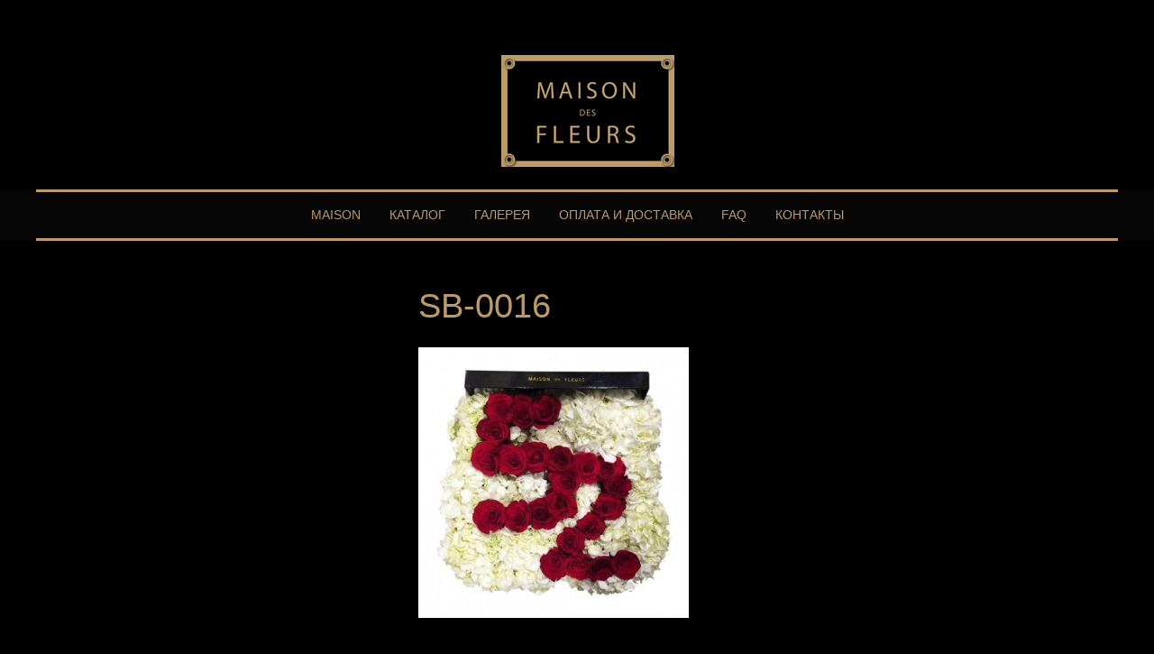

--- FILE ---
content_type: text/html; charset=UTF-8
request_url: https://maisondesfleurs.boutique/sb-0016/
body_size: 10541
content:
<!DOCTYPE html>
<html dir="ltr" lang="ru-RU">
<head>
<meta charset="UTF-8">
<meta name="viewport" content="width=device-width, initial-scale=1">
<link rel="profile" href="http://gmpg.org/xfn/11">

				<script>document.documentElement.className = document.documentElement.className + ' yes-js js_active js'</script>
				<title>SB-0016 | Maison des Fleurs</title>
	<style>img:is([sizes="auto" i], [sizes^="auto," i]) { contain-intrinsic-size: 3000px 1500px }</style>
	
		<!-- All in One SEO 4.8.7 - aioseo.com -->
	<meta name="robots" content="max-image-preview:large" />
	<meta name="author" content="Anatoliy Peskovskiy"/>
	<meta name="yandex-verification" content="0f33ab969d0fa7e4" />
	<link rel="canonical" href="https://maisondesfleurs.boutique/sb-0016/" />
	<meta name="generator" content="All in One SEO (AIOSEO) 4.8.7" />
		<script type="application/ld+json" class="aioseo-schema">
			{"@context":"https:\/\/schema.org","@graph":[{"@type":"BreadcrumbList","@id":"https:\/\/maisondesfleurs.boutique\/sb-0016\/#breadcrumblist","itemListElement":[{"@type":"ListItem","@id":"https:\/\/maisondesfleurs.boutique#listItem","position":1,"name":"\u0413\u043b\u0430\u0432\u043d\u0430\u044f","item":"https:\/\/maisondesfleurs.boutique","nextItem":{"@type":"ListItem","@id":"https:\/\/maisondesfleurs.boutique\/sb-0016\/#listItem","name":"SB-0016"}},{"@type":"ListItem","@id":"https:\/\/maisondesfleurs.boutique\/sb-0016\/#listItem","position":2,"name":"SB-0016","previousItem":{"@type":"ListItem","@id":"https:\/\/maisondesfleurs.boutique#listItem","name":"\u0413\u043b\u0430\u0432\u043d\u0430\u044f"}}]},{"@type":"ItemPage","@id":"https:\/\/maisondesfleurs.boutique\/sb-0016\/#itempage","url":"https:\/\/maisondesfleurs.boutique\/sb-0016\/","name":"SB-0016 | Maison des Fleurs","inLanguage":"ru-RU","isPartOf":{"@id":"https:\/\/maisondesfleurs.boutique\/#website"},"breadcrumb":{"@id":"https:\/\/maisondesfleurs.boutique\/sb-0016\/#breadcrumblist"},"author":{"@id":"https:\/\/maisondesfleurs.boutique\/author\/tfb79513\/#author"},"creator":{"@id":"https:\/\/maisondesfleurs.boutique\/author\/tfb79513\/#author"},"datePublished":"2015-10-14T01:10:45+03:00","dateModified":"2017-08-01T18:27:05+03:00"},{"@type":"Organization","@id":"https:\/\/maisondesfleurs.boutique\/#organization","name":"Maison des Fleurs","description":"\u0420\u043e\u0441\u043a\u043e\u0448\u043d\u044b\u0435 \u0446\u0432\u0435\u0442\u044b \u0432 \u043a\u043e\u0440\u043e\u0431\u043a\u0430\u0445 \u043e\u0442 Maison des Fleurs. \u0414\u043e\u0441\u0442\u0430\u0432\u043a\u0430 \u0446\u0432\u0435\u0442\u043e\u0432 \u0432 \u041c\u043e\u0441\u043a\u0432\u0435. \u041e\u0444\u043e\u0440\u043c\u043b\u0435\u043d\u0438\u0435 \u0442\u043e\u0440\u0436\u0435\u0441\u0442\u0432\u0435\u043d\u043d\u044b\u0445 \u043c\u0435\u0440\u043e\u043f\u0440\u0438\u044f\u0442\u0438\u0439, \u0441\u0432\u0430\u0434\u0435\u0431.","url":"https:\/\/maisondesfleurs.boutique\/","logo":{"@type":"ImageObject","url":"https:\/\/maisondesfleurs.boutique\/wp-content\/uploads\/2017\/07\/logo.gif","@id":"https:\/\/maisondesfleurs.boutique\/sb-0016\/#organizationLogo","width":192,"height":124},"image":{"@id":"https:\/\/maisondesfleurs.boutique\/sb-0016\/#organizationLogo"}},{"@type":"Person","@id":"https:\/\/maisondesfleurs.boutique\/author\/tfb79513\/#author","url":"https:\/\/maisondesfleurs.boutique\/author\/tfb79513\/","name":"Anatoliy Peskovskiy","image":{"@type":"ImageObject","@id":"https:\/\/maisondesfleurs.boutique\/sb-0016\/#authorImage","url":"https:\/\/secure.gravatar.com\/avatar\/b12a9071ae6b5863678b4b486ab4a3f7e6d1b3afefc4ae5f95ee053804c31780?s=96&d=mm&r=g","width":96,"height":96,"caption":"Anatoliy Peskovskiy"}},{"@type":"WebSite","@id":"https:\/\/maisondesfleurs.boutique\/#website","url":"https:\/\/maisondesfleurs.boutique\/","name":"Maison des Fleurs","description":"\u0420\u043e\u0441\u043a\u043e\u0448\u043d\u044b\u0435 \u0446\u0432\u0435\u0442\u044b \u0432 \u043a\u043e\u0440\u043e\u0431\u043a\u0430\u0445 \u043e\u0442 Maison des Fleurs. \u0414\u043e\u0441\u0442\u0430\u0432\u043a\u0430 \u0446\u0432\u0435\u0442\u043e\u0432 \u0432 \u041c\u043e\u0441\u043a\u0432\u0435. \u041e\u0444\u043e\u0440\u043c\u043b\u0435\u043d\u0438\u0435 \u0442\u043e\u0440\u0436\u0435\u0441\u0442\u0432\u0435\u043d\u043d\u044b\u0445 \u043c\u0435\u0440\u043e\u043f\u0440\u0438\u044f\u0442\u0438\u0439, \u0441\u0432\u0430\u0434\u0435\u0431.","inLanguage":"ru-RU","publisher":{"@id":"https:\/\/maisondesfleurs.boutique\/#organization"}}]}
		</script>
		<!-- All in One SEO -->

<link rel='dns-prefetch' href='//fonts.googleapis.com' />
<link rel="alternate" type="application/rss+xml" title="Maison des Fleurs &raquo; Лента" href="https://maisondesfleurs.boutique/feed/" />
<link rel="alternate" type="application/rss+xml" title="Maison des Fleurs &raquo; Лента комментариев" href="https://maisondesfleurs.boutique/comments/feed/" />
<link rel="alternate" type="application/rss+xml" title="Maison des Fleurs &raquo; Лента комментариев к &laquo;SB-0016&raquo;" href="https://maisondesfleurs.boutique/feed/?attachment_id=854" />
<link rel='stylesheet' id='wp-block-library-css' href='https://maisondesfleurs.boutique/wp-includes/css/dist/block-library/style.min.css?ver=6.8.3' type='text/css' media='all' />
<style id='classic-theme-styles-inline-css' type='text/css'>
/*! This file is auto-generated */
.wp-block-button__link{color:#fff;background-color:#32373c;border-radius:9999px;box-shadow:none;text-decoration:none;padding:calc(.667em + 2px) calc(1.333em + 2px);font-size:1.125em}.wp-block-file__button{background:#32373c;color:#fff;text-decoration:none}
</style>
<style id='global-styles-inline-css' type='text/css'>
:root{--wp--preset--aspect-ratio--square: 1;--wp--preset--aspect-ratio--4-3: 4/3;--wp--preset--aspect-ratio--3-4: 3/4;--wp--preset--aspect-ratio--3-2: 3/2;--wp--preset--aspect-ratio--2-3: 2/3;--wp--preset--aspect-ratio--16-9: 16/9;--wp--preset--aspect-ratio--9-16: 9/16;--wp--preset--color--black: #000000;--wp--preset--color--cyan-bluish-gray: #abb8c3;--wp--preset--color--white: #ffffff;--wp--preset--color--pale-pink: #f78da7;--wp--preset--color--vivid-red: #cf2e2e;--wp--preset--color--luminous-vivid-orange: #ff6900;--wp--preset--color--luminous-vivid-amber: #fcb900;--wp--preset--color--light-green-cyan: #7bdcb5;--wp--preset--color--vivid-green-cyan: #00d084;--wp--preset--color--pale-cyan-blue: #8ed1fc;--wp--preset--color--vivid-cyan-blue: #0693e3;--wp--preset--color--vivid-purple: #9b51e0;--wp--preset--gradient--vivid-cyan-blue-to-vivid-purple: linear-gradient(135deg,rgba(6,147,227,1) 0%,rgb(155,81,224) 100%);--wp--preset--gradient--light-green-cyan-to-vivid-green-cyan: linear-gradient(135deg,rgb(122,220,180) 0%,rgb(0,208,130) 100%);--wp--preset--gradient--luminous-vivid-amber-to-luminous-vivid-orange: linear-gradient(135deg,rgba(252,185,0,1) 0%,rgba(255,105,0,1) 100%);--wp--preset--gradient--luminous-vivid-orange-to-vivid-red: linear-gradient(135deg,rgba(255,105,0,1) 0%,rgb(207,46,46) 100%);--wp--preset--gradient--very-light-gray-to-cyan-bluish-gray: linear-gradient(135deg,rgb(238,238,238) 0%,rgb(169,184,195) 100%);--wp--preset--gradient--cool-to-warm-spectrum: linear-gradient(135deg,rgb(74,234,220) 0%,rgb(151,120,209) 20%,rgb(207,42,186) 40%,rgb(238,44,130) 60%,rgb(251,105,98) 80%,rgb(254,248,76) 100%);--wp--preset--gradient--blush-light-purple: linear-gradient(135deg,rgb(255,206,236) 0%,rgb(152,150,240) 100%);--wp--preset--gradient--blush-bordeaux: linear-gradient(135deg,rgb(254,205,165) 0%,rgb(254,45,45) 50%,rgb(107,0,62) 100%);--wp--preset--gradient--luminous-dusk: linear-gradient(135deg,rgb(255,203,112) 0%,rgb(199,81,192) 50%,rgb(65,88,208) 100%);--wp--preset--gradient--pale-ocean: linear-gradient(135deg,rgb(255,245,203) 0%,rgb(182,227,212) 50%,rgb(51,167,181) 100%);--wp--preset--gradient--electric-grass: linear-gradient(135deg,rgb(202,248,128) 0%,rgb(113,206,126) 100%);--wp--preset--gradient--midnight: linear-gradient(135deg,rgb(2,3,129) 0%,rgb(40,116,252) 100%);--wp--preset--font-size--small: 13px;--wp--preset--font-size--medium: 20px;--wp--preset--font-size--large: 36px;--wp--preset--font-size--x-large: 42px;--wp--preset--spacing--20: 0.44rem;--wp--preset--spacing--30: 0.67rem;--wp--preset--spacing--40: 1rem;--wp--preset--spacing--50: 1.5rem;--wp--preset--spacing--60: 2.25rem;--wp--preset--spacing--70: 3.38rem;--wp--preset--spacing--80: 5.06rem;--wp--preset--shadow--natural: 6px 6px 9px rgba(0, 0, 0, 0.2);--wp--preset--shadow--deep: 12px 12px 50px rgba(0, 0, 0, 0.4);--wp--preset--shadow--sharp: 6px 6px 0px rgba(0, 0, 0, 0.2);--wp--preset--shadow--outlined: 6px 6px 0px -3px rgba(255, 255, 255, 1), 6px 6px rgba(0, 0, 0, 1);--wp--preset--shadow--crisp: 6px 6px 0px rgba(0, 0, 0, 1);}:where(.is-layout-flex){gap: 0.5em;}:where(.is-layout-grid){gap: 0.5em;}body .is-layout-flex{display: flex;}.is-layout-flex{flex-wrap: wrap;align-items: center;}.is-layout-flex > :is(*, div){margin: 0;}body .is-layout-grid{display: grid;}.is-layout-grid > :is(*, div){margin: 0;}:where(.wp-block-columns.is-layout-flex){gap: 2em;}:where(.wp-block-columns.is-layout-grid){gap: 2em;}:where(.wp-block-post-template.is-layout-flex){gap: 1.25em;}:where(.wp-block-post-template.is-layout-grid){gap: 1.25em;}.has-black-color{color: var(--wp--preset--color--black) !important;}.has-cyan-bluish-gray-color{color: var(--wp--preset--color--cyan-bluish-gray) !important;}.has-white-color{color: var(--wp--preset--color--white) !important;}.has-pale-pink-color{color: var(--wp--preset--color--pale-pink) !important;}.has-vivid-red-color{color: var(--wp--preset--color--vivid-red) !important;}.has-luminous-vivid-orange-color{color: var(--wp--preset--color--luminous-vivid-orange) !important;}.has-luminous-vivid-amber-color{color: var(--wp--preset--color--luminous-vivid-amber) !important;}.has-light-green-cyan-color{color: var(--wp--preset--color--light-green-cyan) !important;}.has-vivid-green-cyan-color{color: var(--wp--preset--color--vivid-green-cyan) !important;}.has-pale-cyan-blue-color{color: var(--wp--preset--color--pale-cyan-blue) !important;}.has-vivid-cyan-blue-color{color: var(--wp--preset--color--vivid-cyan-blue) !important;}.has-vivid-purple-color{color: var(--wp--preset--color--vivid-purple) !important;}.has-black-background-color{background-color: var(--wp--preset--color--black) !important;}.has-cyan-bluish-gray-background-color{background-color: var(--wp--preset--color--cyan-bluish-gray) !important;}.has-white-background-color{background-color: var(--wp--preset--color--white) !important;}.has-pale-pink-background-color{background-color: var(--wp--preset--color--pale-pink) !important;}.has-vivid-red-background-color{background-color: var(--wp--preset--color--vivid-red) !important;}.has-luminous-vivid-orange-background-color{background-color: var(--wp--preset--color--luminous-vivid-orange) !important;}.has-luminous-vivid-amber-background-color{background-color: var(--wp--preset--color--luminous-vivid-amber) !important;}.has-light-green-cyan-background-color{background-color: var(--wp--preset--color--light-green-cyan) !important;}.has-vivid-green-cyan-background-color{background-color: var(--wp--preset--color--vivid-green-cyan) !important;}.has-pale-cyan-blue-background-color{background-color: var(--wp--preset--color--pale-cyan-blue) !important;}.has-vivid-cyan-blue-background-color{background-color: var(--wp--preset--color--vivid-cyan-blue) !important;}.has-vivid-purple-background-color{background-color: var(--wp--preset--color--vivid-purple) !important;}.has-black-border-color{border-color: var(--wp--preset--color--black) !important;}.has-cyan-bluish-gray-border-color{border-color: var(--wp--preset--color--cyan-bluish-gray) !important;}.has-white-border-color{border-color: var(--wp--preset--color--white) !important;}.has-pale-pink-border-color{border-color: var(--wp--preset--color--pale-pink) !important;}.has-vivid-red-border-color{border-color: var(--wp--preset--color--vivid-red) !important;}.has-luminous-vivid-orange-border-color{border-color: var(--wp--preset--color--luminous-vivid-orange) !important;}.has-luminous-vivid-amber-border-color{border-color: var(--wp--preset--color--luminous-vivid-amber) !important;}.has-light-green-cyan-border-color{border-color: var(--wp--preset--color--light-green-cyan) !important;}.has-vivid-green-cyan-border-color{border-color: var(--wp--preset--color--vivid-green-cyan) !important;}.has-pale-cyan-blue-border-color{border-color: var(--wp--preset--color--pale-cyan-blue) !important;}.has-vivid-cyan-blue-border-color{border-color: var(--wp--preset--color--vivid-cyan-blue) !important;}.has-vivid-purple-border-color{border-color: var(--wp--preset--color--vivid-purple) !important;}.has-vivid-cyan-blue-to-vivid-purple-gradient-background{background: var(--wp--preset--gradient--vivid-cyan-blue-to-vivid-purple) !important;}.has-light-green-cyan-to-vivid-green-cyan-gradient-background{background: var(--wp--preset--gradient--light-green-cyan-to-vivid-green-cyan) !important;}.has-luminous-vivid-amber-to-luminous-vivid-orange-gradient-background{background: var(--wp--preset--gradient--luminous-vivid-amber-to-luminous-vivid-orange) !important;}.has-luminous-vivid-orange-to-vivid-red-gradient-background{background: var(--wp--preset--gradient--luminous-vivid-orange-to-vivid-red) !important;}.has-very-light-gray-to-cyan-bluish-gray-gradient-background{background: var(--wp--preset--gradient--very-light-gray-to-cyan-bluish-gray) !important;}.has-cool-to-warm-spectrum-gradient-background{background: var(--wp--preset--gradient--cool-to-warm-spectrum) !important;}.has-blush-light-purple-gradient-background{background: var(--wp--preset--gradient--blush-light-purple) !important;}.has-blush-bordeaux-gradient-background{background: var(--wp--preset--gradient--blush-bordeaux) !important;}.has-luminous-dusk-gradient-background{background: var(--wp--preset--gradient--luminous-dusk) !important;}.has-pale-ocean-gradient-background{background: var(--wp--preset--gradient--pale-ocean) !important;}.has-electric-grass-gradient-background{background: var(--wp--preset--gradient--electric-grass) !important;}.has-midnight-gradient-background{background: var(--wp--preset--gradient--midnight) !important;}.has-small-font-size{font-size: var(--wp--preset--font-size--small) !important;}.has-medium-font-size{font-size: var(--wp--preset--font-size--medium) !important;}.has-large-font-size{font-size: var(--wp--preset--font-size--large) !important;}.has-x-large-font-size{font-size: var(--wp--preset--font-size--x-large) !important;}
:where(.wp-block-post-template.is-layout-flex){gap: 1.25em;}:where(.wp-block-post-template.is-layout-grid){gap: 1.25em;}
:where(.wp-block-columns.is-layout-flex){gap: 2em;}:where(.wp-block-columns.is-layout-grid){gap: 2em;}
:root :where(.wp-block-pullquote){font-size: 1.5em;line-height: 1.6;}
</style>
<link rel='stylesheet' id='woocommerce-layout-css' href='https://maisondesfleurs.boutique/wp-content/plugins/woocommerce/assets/css/woocommerce-layout.css?ver=8.2.4' type='text/css' media='all' />
<link rel='stylesheet' id='woocommerce-smallscreen-css' href='https://maisondesfleurs.boutique/wp-content/plugins/woocommerce/assets/css/woocommerce-smallscreen.css?ver=8.2.4' type='text/css' media='only screen and (max-width: 768px)' />
<link rel='stylesheet' id='woocommerce-general-css' href='https://maisondesfleurs.boutique/wp-content/plugins/woocommerce/assets/css/woocommerce.css?ver=8.2.4' type='text/css' media='all' />
<style id='woocommerce-inline-inline-css' type='text/css'>
.woocommerce form .form-row .required { visibility: visible; }
</style>
<link rel='stylesheet' id='wooswipe-pswp-css-css' href='https://maisondesfleurs.boutique/wp-content/plugins/wooswipe/public/pswp/photoswipe.css?ver=3.0.1' type='text/css' media='all' />
<link rel='stylesheet' id='wooswipe-pswp-skin-css' href='https://maisondesfleurs.boutique/wp-content/plugins/wooswipe/public/pswp/default-skin/default-skin.css?ver=3.0.1' type='text/css' media='all' />
<link rel='stylesheet' id='wooswipe-slick-css-css' href='https://maisondesfleurs.boutique/wp-content/plugins/wooswipe/public/slick/slick.css?ver=3.0.1' type='text/css' media='all' />
<link rel='stylesheet' id='wooswipe-slick-theme-css' href='https://maisondesfleurs.boutique/wp-content/plugins/wooswipe/public/slick/slick-theme.css?ver=3.0.1' type='text/css' media='all' />
<link rel='stylesheet' id='wooswipe-css-css' href='https://maisondesfleurs.boutique/wp-content/plugins/wooswipe/public/css/wooswipe.css?ver=3.0.1' type='text/css' media='all' />
<link rel='stylesheet' id='parent-style-css' href='https://maisondesfleurs.boutique/wp-content/themes/store-wp/style.css?ver=6.8.3' type='text/css' media='all' />
<link rel='stylesheet' id='dashicons-css' href='https://maisondesfleurs.boutique/wp-includes/css/dashicons.min.css?ver=6.8.3' type='text/css' media='all' />
<style id='dashicons-inline-css' type='text/css'>
[data-font="Dashicons"]:before {font-family: 'Dashicons' !important;content: attr(data-icon) !important;speak: none !important;font-weight: normal !important;font-variant: normal !important;text-transform: none !important;line-height: 1 !important;font-style: normal !important;-webkit-font-smoothing: antialiased !important;-moz-osx-font-smoothing: grayscale !important;}
</style>
<link rel='stylesheet' id='store-wp-style-css' href='https://maisondesfleurs.boutique/wp-content/themes/store-wp-child/style.css?ver=6.8.3' type='text/css' media='all' />
<link rel='stylesheet' id='store-wp-fonts-css' href='//fonts.googleapis.com/css?family=Open+Sans%3A300%2C300i%2C400%2C400i%2C700%2C700i&#038;subset=latin-ext&#038;ver=6.8.3' type='text/css' media='all' />
<link rel='stylesheet' id='dynamic-style-css' href='https://maisondesfleurs.boutique/wp-content/themes/store-wp/css/dynamic.css?ver=6.8.3' type='text/css' media='all' />
<style id='dynamic-style-inline-css' type='text/css'>

    input[type="text"],
    input[type="email"],
    input[type="url"],
    input[type="password"],
    input[type="search"],
    input[type="number"],
    input[type="tel"],
    textarea,
    select  {
        background:  #050505;
        border: 1px solid #000000;
        color:#bb9969;
    }
    
    table {
        border:1px solid #000000; 
        background:#000000;
    }
    table th {
        background:#000000;
        border-bottom: 1px solid #000000;
    }
    table td {
        background: #050505;
        border: 1px solid #000000;
    }
    .site-footer table {
        border:1px solid #000000; 
        background:#000000;
    }
    .site-footer table th {
        background:#000000;
        border-bottom: 1px solid #000000;
    }
    .site-footer table td {
        background: #050505;
        border: 1px solid #000000;
    }
    
    ul.page-numbers li {
        background: #050505;
        border: 1px solid #000000;
    }

    ul.page-numbers .current {
        background: #000000;
    }
    
    pre {
        background: #000000;
    }
    blockquote {
        border-left-color: #000000;
    }

    .widget .sub-menu {
        background: #000000;
    }
    .widget li.sub-menu.sub-menu {
        background: #000000;
    }
    .site-footer .widget .sub-menu {
        background: #000000;
    }
    .site-footer .widget li.sub-menu.sub-menu {
        background: #000000;
    }
    
    .woocommerce .shop-table {
        border:1px solid #000000; 
        background:#000000;
    }
    .woocommerce table.shop_table th {
        background:#000000;
        border-bottom: 1px solid #000000;
        border-top:none;
    }
    .woocommerce table.shop_table td {
        background: #050505;
        border: 1px solid #000000;
        border-top:none!important;
    }
    .widget_shopping_cart .widget_shopping_cart_content {
        background: #0f0f0f;
        border:1px solid #000000;
    }
    .woocommerce .woocommerce-tabs ul.tabs {
        background: #050505;
    }
    .woocommerce div.product .woocommerce-tabs ul.tabs li.active {
        background: #0f0f0f!important;
    }
    .woocommerce .woocommerce-tabs .panel {
        background: #0f0f0f;
    }
    .woocommerce-error, .woocommerce-info, .woocommerce-message {
        background: #000000;
    }
    .woocommerce .woocommerce-checkout #payment, .woocommerce #add_payment_method #payment{
        background: #0f0f0f;
    }
    
</style>
<link rel='stylesheet' id='custom-style-css' href='https://maisondesfleurs.boutique/wp-content/themes/store-wp/css/custom.css?ver=6.8.3' type='text/css' media='all' />
<style id='custom-style-inline-css' type='text/css'>

    .site-header {
        background:#000000;
        border-top:4px solid #14bfcc;
        border-bottom: 1px solid #000000;
    }
    .site-description {
        color:#bb9969;
    }
    .header-nav ul li a:hover,
    .header-nav ul li a {
        color:#3d3d3d;
    }
    .header-nav ul li a {
        color:#3d3d3d;
    }
    .header-nav ul li a:hover {
        color:#14bfcc;
    }
    .header-nav.center {
        border-top:4px solid #14bfcc;
        border-bottom: 1px solid #000000;
        background: #000000;
    }
    .site-title a,
    .menu-toggle {
        color:#3d3d3d;
    }
    .menu-toggle:hover, .menu-toggle:focus {
        color:#d1d1d1;
    }
    .main-navigation {
        border-top: 1px solid #000000;
        background: #050505;        
    }
    .main-navigation a {
        color:#bb9969;
    }
    .main-navigation a:hover {
        color:#d1d1d1;
    }
    .main-navigation ul ul {
       background: #000000;
       border-bottom: 2px solid #d1d1d1;
    }
    .main-navigation ul li:hover > a {
        color: #d1d1d1;
    }
    .site-footer {
        border-top: 1px solid #000000;
        background:#000000;
        color:#bb9969;
    }
    .site-footer a {
        color:#bb9969;
    }
    .site-footer a:hover,
    .site-footer a:focus {
        color:#d1d1d1;
    }
    .site-footer h1,
    .site-footer h2,
    .site-footer h3,
    .site-footer h4,
    .site-footer h5,
    .site-footer h6 {
        color:#bb9969;
    }
    .site-content {
        color: #bb9969;
    }
    .comment-author .fn,
    .site-content a {
        color: #ba936b;
    }
    .site-content a:hover,
    .site-content a:focus,
    .archive .entry-title a:hover {
        color: #d1d1d1;
    }
    .widget-area h3.widget-title,
    footer.entry-footer { 
        border-color: #d1d1d1;

    }
    .home .testimonials h2.title:after,
    .home .portfolio h2.title:after {
        background-color: #d1d1d1;
    }
    .format-quote .entry-title:before,
    .format-video .entry-title:before,
    .format-image .entry-title:before,
    .format-link .entry-title:before,
    .format-gallery .entry-title:before,
    .format-audio .entry-title:before,
    .format-status .entry-title:before,
    .format-chat .entry-title:before,
    .sticky .entry-title:before {
        color: #d1d1d1;
    }
    .site-content h1,
    .site-content h2,
    .site-content h3,
    .site-content h4,
    .site-content h5,
    .site-content h6,
    .archive .entry-title a {
        color: #bb9969;
    }
    .site .button,
    .site input[type="button"],
    .site input[type="reset"],
    .site input[type="submit"] {
        border-color: #282828!important;
        background-color: #282828!important;
        color: #bb9969!important;
    }
    .site .button:hover,
    .site input[type="button"]:hover,
    .site input[type="reset"]:hover,
    .site input[type="submit"]:hover,
    .site input[type="button"]:focus,
    .site input[type="reset"]:focus,
    .site input[type="submit"]:focus {
        border-color: #282828!important;
        background-color: #282828!important;
        color: #bb9969!important;
    }
    
</style>
<link rel='stylesheet' id='elementor-frontend-legacy-css' href='https://maisondesfleurs.boutique/wp-content/plugins/elementor/assets/css/frontend-legacy.min.css?ver=3.6.0' type='text/css' media='all' />
<link rel='stylesheet' id='elementor-frontend-css' href='https://maisondesfleurs.boutique/wp-content/plugins/elementor/assets/css/frontend.min.css?ver=3.6.0' type='text/css' media='all' />
<link rel='stylesheet' id='eael-general-css' href='https://maisondesfleurs.boutique/wp-content/plugins/essential-addons-for-elementor-lite/assets/front-end/css/view/general.min.css?ver=6.3.2' type='text/css' media='all' />
<!--n2css--><!--n2js--><script type="text/javascript" src="https://maisondesfleurs.boutique/wp-includes/js/jquery/jquery.min.js?ver=3.7.1" id="jquery-core-js"></script>
<script type="text/javascript" src="https://maisondesfleurs.boutique/wp-includes/js/jquery/jquery-migrate.min.js?ver=3.4.1" id="jquery-migrate-js"></script>
<script type="text/javascript" src="https://maisondesfleurs.boutique/wp-content/plugins/wooswipe/public/pswp/photoswipe.min.js?ver=3.0.1" id="wooswipe-pswp-js"></script>
<script type="text/javascript" src="https://maisondesfleurs.boutique/wp-content/plugins/wooswipe/public/pswp/photoswipe-ui-default.min.js?ver=3.0.1" id="wooswipe-pswp-ui-js"></script>
<script type="text/javascript" src="https://maisondesfleurs.boutique/wp-content/plugins/wooswipe/public/slick/slick.min.js?ver=3.0.1" id="wooswipe-slick-js"></script>
<!--[if lt IE 9]>
<script type="text/javascript" src="https://maisondesfleurs.boutique/wp-content/themes/store-wp/js/ie-fix.js?ver=1.0" id="igthemes-ie9-js"></script>
<![endif]-->
<link rel="https://api.w.org/" href="https://maisondesfleurs.boutique/wp-json/" /><link rel="alternate" title="JSON" type="application/json" href="https://maisondesfleurs.boutique/wp-json/wp/v2/media/854" /><link rel="EditURI" type="application/rsd+xml" title="RSD" href="https://maisondesfleurs.boutique/xmlrpc.php?rsd" />
<meta name="generator" content="WordPress 6.8.3" />
<meta name="generator" content="WooCommerce 8.2.4" />
<link rel='shortlink' href='https://maisondesfleurs.boutique/?p=854' />
<link rel="alternate" title="oEmbed (JSON)" type="application/json+oembed" href="https://maisondesfleurs.boutique/wp-json/oembed/1.0/embed?url=https%3A%2F%2Fmaisondesfleurs.boutique%2Fsb-0016%2F" />
<link rel="alternate" title="oEmbed (XML)" type="text/xml+oembed" href="https://maisondesfleurs.boutique/wp-json/oembed/1.0/embed?url=https%3A%2F%2Fmaisondesfleurs.boutique%2Fsb-0016%2F&#038;format=xml" />

<script>
  !function(f,b,e,v,n,t,s)
  {if(f.fbq)return;n=f.fbq=function(){n.callMethod?
  n.callMethod.apply(n,arguments):n.queue.push(arguments)};
  if(!f._fbq)f._fbq=n;n.push=n;n.loaded=!0;n.version='2.0';
  n.queue=[];t=b.createElement(e);t.async=!0;
  t.src=v;s=b.getElementsByTagName(e)[0];
  s.parentNode.insertBefore(t,s)}(window, document,'script',
  'https://connect.facebook.net/en_US/fbevents.js');
  fbq('init', '262663871104857');
  fbq('track', 'PageView');
</script>
<noscript><img height='1' width='1' style='display:none'
  src='https://www.facebook.com/tr?id=262663871104857&ev=PageView&noscript=1'
/></noscript><link rel="pingback" href="https://maisondesfleurs.boutique/xmlrpc.php">	<noscript><style>.woocommerce-product-gallery{ opacity: 1 !important; }</style></noscript>
	<style type="text/css" id="custom-background-css">
body.custom-background { background-color: #000000; }
</style>
	<link rel="icon" href="https://maisondesfleurs.boutique/wp-content/uploads/2017/07/logo-100x100.gif" sizes="32x32" />
<link rel="icon" href="https://maisondesfleurs.boutique/wp-content/uploads/2017/07/logo.gif" sizes="192x192" />
<link rel="apple-touch-icon" href="https://maisondesfleurs.boutique/wp-content/uploads/2017/07/logo.gif" />
<meta name="msapplication-TileImage" content="https://maisondesfleurs.boutique/wp-content/uploads/2017/07/logo.gif" />
		<style type="text/css" id="wp-custom-css">
			/*
Здесь можно добавить ваши CSS-стили.

Нажмите на значок помощи выше, чтобы узнать больше.
*/

.widget-area h3.widget-title {
	padding-left: 0;
}

.widget-area h3.widget-title, footer.entry-footer {
	border-color: #bb9969;
}

.main-navigation ul ul li a {
	padding: 7px 14px;
}

.instagram-pics li {
	float: left
}

.woocommerce-Tabs-panel h2 {
	display: none;
}

.variations .value {
	float: right;
}

.site-info {
	display: none;
}

.header-widget-maison li {
	float:left;
}

.footer-widget input[type="submit"] {
	display: none;
}

.footer-widget .widget_search input.search-field {
	width: 100%;
}

body {
	background: white;
}

@media screen and (max-width: 799px) {
	.header-widget-maison {
		width: 100%;
	}
}

@media screen and (min-width: 800px) {

	
}

.clearfix::after {
    display: block;
    content: "";
    clear: both;
  }

.header-nav.center, .site-header {
	border-top: 0;
}

.variations .value {
	background: transparent;
}		</style>
		<meta name="facebook-domain-verification" content="zghxehpzz7xikvemkv223x0g0izzrd" />
</head>

<body class="attachment wp-singular attachment-template-default single single-attachment postid-854 attachmentid-854 attachment-jpeg custom-background wp-custom-logo wp-theme-store-wp wp-child-theme-store-wp-child theme-store-wp woocommerce-no-js elementor-default elementor-kit-3067">
<div id="page" class="site">
    <a class="skip-link screen-reader-text" href="#main">Skip to content</a>

    <header id="masthead" class="site-header"  role="banner">
        <div class="header-content">
                <nav id="header-navigation" class="header-nav center" role="navigation">
        <div class="header-widget-maison"></div>
	    <div class="menu-menyu-container"><ul id="header-menu" class="menu"><li id="menu-item-1451" class="menu-item menu-item-type-post_type menu-item-object-page menu-item-1451"><a href="https://maisondesfleurs.boutique/my-account/" title="Мой аккаунт"><span class="fa fa-user"></span></a></li>
<li id="menu-item-1461" class="menu-item menu-item-type-post_type menu-item-object-page menu-item-1461"><a href="https://maisondesfleurs.boutique/wishlist/" title="Мои закладки"><span class="fa fa-star"></span></a></li>
<li id="menu-item-1462" class="menu-item menu-item-type-post_type menu-item-object-page menu-item-1462"><a href="https://maisondesfleurs.boutique/cart/" title="Корзина"><span class="fa fa-shopping-cart"></span></a></li>
<li id="menu-item-2234" class="menu-item menu-item-type-custom menu-item-object-custom menu-item-2234"><a href="https://www.facebook.com/maisondesfleurs.boutique/" title="Мы в Facebook"><span class="fa fa-facebook"></span></a></li>
<li id="menu-item-2267" class="menu-item menu-item-type-custom menu-item-object-custom menu-item-2267"><a href="https://www.instagram.com/maisondesfleurs.boutique/" title="Наш инстаграм"><span class="fa fa-instagram"></span></a></li>
</ul></div>    </nav><!-- #site-navigation -->
<div class="site-branding inline"><a href="https://maisondesfleurs.boutique/" class="custom-logo-link" rel="home"><img width="192" height="124" src="https://maisondesfleurs.boutique/wp-content/uploads/2017/07/logo.gif" class="custom-logo" alt="Maison des Fleurs" decoding="async" /></a></div>    <nav id="site-navigation" class="main-navigation inline" role="navigation">
        <button class="menu-toggle" aria-controls="primary-menu" aria-expanded="false">
            Menu        </button>
        <div class="menu-glavnoe-container"><ul id="primary-menu" class="menu"><li id="menu-item-2685" class="menu-item menu-item-type-post_type menu-item-object-page menu-item-2685"><a href="https://maisondesfleurs.boutique/shop-2/">MAISON</a></li>
<li id="menu-item-1454" class="menu-item menu-item-type-post_type menu-item-object-page menu-item-1454"><a href="https://maisondesfleurs.boutique/magazin/">Каталог</a></li>
<li id="menu-item-2684" class="menu-item menu-item-type-post_type menu-item-object-page menu-item-2684"><a href="https://maisondesfleurs.boutique/galereya-2/">Галерея</a></li>
<li id="menu-item-1470" class="menu-item menu-item-type-post_type menu-item-object-page menu-item-1470"><a href="https://maisondesfleurs.boutique/dostavka-i-oplata/">Оплата и доставка</a></li>
<li id="menu-item-2428" class="menu-item menu-item-type-post_type menu-item-object-page menu-item-2428"><a href="https://maisondesfleurs.boutique/faq/">FAQ</a></li>
<li id="menu-item-244" class="menu-item menu-item-type-post_type menu-item-object-page menu-item-244"><a href="https://maisondesfleurs.boutique/kontakty/">Контакты</a></li>
</ul></div>    </nav><!-- #site-navigation -->
        </div>
    </header><!-- #masthead -->

    
    <div id="content" class="site-content">

    
    <div id="primary" class="content-area">
        <main id="main" class="site-main focus" role="main">

        
<article id="post-854" class="post-854 attachment type-attachment status-inherit hentry">
	                <header class="entry-header">
		<h1 class="entry-title">SB-0016</h1>    </header><!-- .entry-header -->
   
		<div class="entry-content">
        <p class="attachment"><a href='https://maisondesfleurs.boutique/wp-content/uploads/2015/10/SB-0016.jpg'><img fetchpriority="high" decoding="async" width="300" height="300" src="https://maisondesfleurs.boutique/wp-content/uploads/2015/10/SB-0016-300x300.jpg" class="attachment-medium size-medium" alt="Букет с цифрами из красных роз в коробке" srcset="https://maisondesfleurs.boutique/wp-content/uploads/2015/10/SB-0016-300x300.jpg 300w, https://maisondesfleurs.boutique/wp-content/uploads/2015/10/SB-0016-320x320.jpg 320w, https://maisondesfleurs.boutique/wp-content/uploads/2015/10/SB-0016-100x100.jpg 100w, https://maisondesfleurs.boutique/wp-content/uploads/2015/10/SB-0016-150x150.jpg 150w, https://maisondesfleurs.boutique/wp-content/uploads/2015/10/SB-0016.jpg 440w" sizes="(max-width: 300px) 100vw, 300px" /></a></p>
		</div><!-- .entry-content -->

            <footer class="entry-footer"></footer><!-- .entry-footer -->
</article><!-- #post-## -->

	<nav class="navigation post-navigation" aria-label="Записи">
		<h2 class="screen-reader-text">Навигация по записям</h2>
		<div class="nav-links"><div class="nav-previous"><a href="https://maisondesfleurs.boutique/sb-0016/" rel="prev">Previous</a></div></div>
	</nav>
<div id="comments" class="comments-area">
    	<div id="respond" class="comment-respond">
		<h3 id="reply-title" class="comment-reply-title">Добавить комментарий</h3><form action="https://maisondesfleurs.boutique/wp-comments-post.php" method="post" id="commentform" class="comment-form"><p class="comment-notes"><span id="email-notes">Ваш адрес email не будет опубликован.</span> <span class="required-field-message">Обязательные поля помечены <span class="required">*</span></span></p><p class="comment-form-comment"><label for="comment">Комментарий <span class="required">*</span></label> <textarea id="comment" name="comment" cols="45" rows="8" maxlength="65525" required></textarea></p><p class="comment-form-author"><label for="author">Имя</label> <input id="author" name="author" type="text" value="" size="30" maxlength="245" autocomplete="name" /></p>
<p class="comment-form-email"><label for="email">Email</label> <input id="email" name="email" type="email" value="" size="30" maxlength="100" aria-describedby="email-notes" autocomplete="email" /></p>
<p class="comment-form-url"><label for="url">Сайт</label> <input id="url" name="url" type="url" value="" size="30" maxlength="200" autocomplete="url" /></p>
<p class="comment-form-cookies-consent"><input id="wp-comment-cookies-consent" name="wp-comment-cookies-consent" type="checkbox" value="yes" /> <label for="wp-comment-cookies-consent">Сохранить моё имя, email и адрес сайта в этом браузере для последующих моих комментариев.</label></p>
<p class="form-submit"><input name="submit" type="submit" id="submit" class="submit" value="Отправить комментарий" /> <input type='hidden' name='comment_post_ID' value='854' id='comment_post_ID' />
<input type='hidden' name='comment_parent' id='comment_parent' value='0' />
</p><p style="display: none;"><input type="hidden" id="akismet_comment_nonce" name="akismet_comment_nonce" value="406f25d1b7" /></p><p style="display: none !important;" class="akismet-fields-container" data-prefix="ak_"><label>&#916;<textarea name="ak_hp_textarea" cols="45" rows="8" maxlength="100"></textarea></label><input type="hidden" id="ak_js_1" name="ak_js" value="22"/><script>document.getElementById( "ak_js_1" ).setAttribute( "value", ( new Date() ).getTime() );</script></p></form>	</div><!-- #respond -->
	</div><!-- #comments -->

        </main><!-- #main -->
    </div><!-- #primary -->

    
    </div><!-- #content -->

    
    <footer id="colophon" class="site-footer" role="contentinfo">
       
    <div class="footer-widget-region grid-container">
            
        <section class="footer-widget col4">
            <section id="media_image-2" class="widget widget_media_image"><img width="192" height="124" src="https://maisondesfleurs.boutique/wp-content/uploads/2017/07/logo.gif" class="image wp-image-1444  attachment-full size-full" alt="" style="max-width: 100%; height: auto;" decoding="async" loading="lazy" /></section><section id="custom_html-2" class="widget_text widget widget_custom_html"><div class="textwidget custom-html-widget"><span style="font-size: 12px;">COPYRIGHT © 2017 MAISON DES FLEURS.<br>
ALL RIGHTS RESERVED.</span></div></section>        </section>
            
        <section class="footer-widget col4">
            <section id="nav_menu-2" class="widget widget_nav_menu"><h3 class="widget-title">О компании</h3><div class="menu-bottom-2-container"><ul id="menu-bottom-2" class="menu"><li id="menu-item-2144" class="menu-item menu-item-type-post_type menu-item-object-page menu-item-2144"><a href="https://maisondesfleurs.boutique/filosofiya-maison/">Философия Maison</a></li>
<li id="menu-item-2281" class="menu-item menu-item-type-post_type menu-item-object-page menu-item-2281"><a href="https://maisondesfleurs.boutique/magazin/">Каталог</a></li>
<li id="menu-item-2142" class="menu-item menu-item-type-post_type menu-item-object-page menu-item-2142"><a href="https://maisondesfleurs.boutique/publichnaya-oferta-na-zaklyuchenie-dogovora-roznichnoj-kupli-prodazhi-tsvetov/">Публичная оферта</a></li>
</ul></div></section>        </section>
            
        <section class="footer-widget col4">
            <section id="nav_menu-4" class="widget widget_nav_menu"><h3 class="widget-title">Полезная информация</h3><div class="menu-bottom-1-container"><ul id="menu-bottom-1" class="menu"><li id="menu-item-2134" class="menu-item menu-item-type-post_type menu-item-object-page menu-item-2134"><a href="https://maisondesfleurs.boutique/dostavka-i-oplata/">Оплата и доставка</a></li>
<li id="menu-item-2136" class="menu-item menu-item-type-post_type menu-item-object-page current_page_parent menu-item-2136"><a href="https://maisondesfleurs.boutique/blog/">Блог</a></li>
<li id="menu-item-2262" class="menu-item menu-item-type-custom menu-item-object-custom menu-item-2262"><a>FAQ</a></li>
</ul></div></section>        </section>
            
        <section class="footer-widget col4">
            <section id="custom_html-3" class="widget_text widget widget_custom_html"><h3 class="widget-title">Контакты</h3><div class="textwidget custom-html-widget"><div style="font-size: 12px;display:flex;margin-bottom:10px;"><div class="fa fa-home" style=" font-size:16px; margin-right: 10px;"></div><div>МОСКВА</div></div><div class="clearfix"></div>
<div style="font-size: 12px;display:flex;margin-bottom:10px;"><div class="fa fa-phone" style=" font-size:16px;margin-right: 10px;"></div><div>+7 (495) 908 80 98</div></div><div class="clearfix"></div>
<div style="font-size: 12px;display:flex;margin-bottom:10px;"><div class="fa fa-mobile" style=" font-size:16px;margin-right: 10px;"></div><div>+7 (915) 003 00 05</div></div><div class="clearfix"></div>
<div style="font-size: 12px;display:flex;margin-bottom:10px;"><div class="fa fa-envelope-o" style="font-size:16px;margin-right: 10px;"></div><div>info@maisondesfleurs.boutique</div></div><div class="clearfix"></div></div></section>        </section>
        </div><!-- /.footer-widgets  -->

        <div class="scroll-top">
            <a href="#mathead" id="scrolltop">
                <span class="icon-arrow-up"></span>
            </a>
        </div>
    <div class="social-url">
                                                                            </div><!-- .social url -->
	<div class="site-info">
		&copy; Maison des Fleurs 2026	</div><!-- .site-info -->
    </footer><!-- #colophon -->
</div><!-- #page -->

<script type="speculationrules">
{"prefetch":[{"source":"document","where":{"and":[{"href_matches":"\/*"},{"not":{"href_matches":["\/wp-*.php","\/wp-admin\/*","\/wp-content\/uploads\/*","\/wp-content\/*","\/wp-content\/plugins\/*","\/wp-content\/themes\/store-wp-child\/*","\/wp-content\/themes\/store-wp\/*","\/*\\?(.+)"]}},{"not":{"selector_matches":"a[rel~=\"nofollow\"]"}},{"not":{"selector_matches":".no-prefetch, .no-prefetch a"}}]},"eagerness":"conservative"}]}
</script>
	<script type="text/javascript">
		(function () {
			var c = document.body.className;
			c = c.replace(/woocommerce-no-js/, 'woocommerce-js');
			document.body.className = c;
		})();
	</script>
	<script type="text/javascript" src="https://maisondesfleurs.boutique/wp-content/plugins/woocommerce/assets/js/jquery-blockui/jquery.blockUI.min.js?ver=2.7.0-wc.8.2.4" id="jquery-blockui-js"></script>
<script type="text/javascript" id="wc-add-to-cart-js-extra">
/* <![CDATA[ */
var wc_add_to_cart_params = {"ajax_url":"\/wp-admin\/admin-ajax.php","wc_ajax_url":"\/?wc-ajax=%%endpoint%%","i18n_view_cart":"View cart","cart_url":"https:\/\/maisondesfleurs.boutique\/cart\/","is_cart":"","cart_redirect_after_add":"no"};
/* ]]> */
</script>
<script type="text/javascript" src="https://maisondesfleurs.boutique/wp-content/plugins/woocommerce/assets/js/frontend/add-to-cart.min.js?ver=8.2.4" id="wc-add-to-cart-js"></script>
<script type="text/javascript" src="https://maisondesfleurs.boutique/wp-content/plugins/woocommerce/assets/js/js-cookie/js.cookie.min.js?ver=2.1.4-wc.8.2.4" id="js-cookie-js"></script>
<script type="text/javascript" id="woocommerce-js-extra">
/* <![CDATA[ */
var woocommerce_params = {"ajax_url":"\/wp-admin\/admin-ajax.php","wc_ajax_url":"\/?wc-ajax=%%endpoint%%"};
/* ]]> */
</script>
<script type="text/javascript" src="https://maisondesfleurs.boutique/wp-content/plugins/woocommerce/assets/js/frontend/woocommerce.min.js?ver=8.2.4" id="woocommerce-js"></script>
<script type="text/javascript" id="wooswipe-js-js-extra">
/* <![CDATA[ */
var wooswipe_wp_plugin_path = {"templateUrl":"https:\/\/maisondesfleurs.boutique\/wp-content\/plugins\/wooswipe"};
var wooswipe_data = {"addpin":"","icon_bg_color":"#000000","icon_stroke_color":"#ffffff","product_main_slider":""};
/* ]]> */
</script>
<script type="text/javascript" src="https://maisondesfleurs.boutique/wp-content/plugins/wooswipe/public/js/wooswipe.js" id="wooswipe-js-js"></script>
<script type="text/javascript" src="https://maisondesfleurs.boutique/wp-content/themes/store-wp/js/navigation.js?ver=20151215" id="store-wp-navigation-js"></script>
<script type="text/javascript" src="https://maisondesfleurs.boutique/wp-content/themes/store-wp/js/skip-link-focus-fix.js?ver=20151215" id="store-wp-skip-link-focus-fix-js"></script>
<script type="text/javascript" src="https://maisondesfleurs.boutique/wp-content/themes/store-wp/js/theme.js?ver=1.0" id="store-wp-theme-js"></script>
<script type="text/javascript" id="eael-general-js-extra">
/* <![CDATA[ */
var localize = {"ajaxurl":"https:\/\/maisondesfleurs.boutique\/wp-admin\/admin-ajax.php","nonce":"788b73b3e6","i18n":{"added":"\u0414\u043e\u0431\u0430\u0432\u043b\u0435\u043d\u043e ","compare":"\u0421\u0440\u0430\u0432\u043d\u0438\u0442\u044c","loading":"\u0417\u0430\u0433\u0440\u0443\u0437\u043a\u0430\u2026"},"eael_translate_text":{"required_text":"\u044f\u0432\u043b\u044f\u0435\u0442\u0441\u044f \u043e\u0431\u044f\u0437\u0430\u0442\u0435\u043b\u044c\u043d\u044b\u043c \u043f\u043e\u043b\u0435\u043c","invalid_text":"\u041a\u043b\u044e\u0447 \u043d\u0435\u0432\u0435\u0440\u0435\u043d","billing_text":"\u041f\u043b\u0430\u0442\u0451\u0436","shipping_text":"\u0414\u043e\u0441\u0442\u0430\u0432\u043a\u0430","fg_mfp_counter_text":"\u0438\u0437"},"page_permalink":"https:\/\/maisondesfleurs.boutique\/sb-0016\/","cart_redirectition":"no","cart_page_url":"https:\/\/maisondesfleurs.boutique\/cart\/","el_breakpoints":{"mobile":{"label":"\u0422\u0435\u043b\u0435\u0444\u043e\u043d","value":767,"default_value":767,"direction":"max","is_enabled":true},"mobile_extra":{"label":"\u0422\u0435\u043b\u0435\u0444\u043e\u043d \u0414\u043e\u043f\u043e\u043b\u043d\u0438\u0442\u0435\u043b\u044c\u043d\u043e\u0435","value":880,"default_value":880,"direction":"max","is_enabled":false},"tablet":{"label":"\u041f\u043b\u0430\u043d\u0448\u0435\u0442","value":1024,"default_value":1024,"direction":"max","is_enabled":true},"tablet_extra":{"label":"\u041f\u043b\u0430\u043d\u0448\u0435\u0442 \u0414\u043e\u043f\u043e\u043b\u043d\u0438\u0442\u0435\u043b\u044c\u043d\u043e\u0435","value":1200,"default_value":1200,"direction":"max","is_enabled":false},"laptop":{"label":"\u041d\u043e\u0443\u0442\u0431\u0443\u043a","value":1366,"default_value":1366,"direction":"max","is_enabled":false},"widescreen":{"label":"\u0428\u0438\u0440\u043e\u043a\u043e\u0444\u043e\u0440\u043c\u0430\u0442\u043d\u044b\u0435","value":2400,"default_value":2400,"direction":"min","is_enabled":false}}};
/* ]]> */
</script>
<script type="text/javascript" src="https://maisondesfleurs.boutique/wp-content/plugins/essential-addons-for-elementor-lite/assets/front-end/js/view/general.min.js?ver=6.3.2" id="eael-general-js"></script>
<script defer type="text/javascript" src="https://maisondesfleurs.boutique/wp-content/plugins/akismet/_inc/akismet-frontend.js?ver=1759063074" id="akismet-frontend-js"></script>

</body>
</html>

<!-- Dynamic page generated in 0.929 seconds. -->
<!-- Cached page generated by WP-Super-Cache on 2026-01-25 13:38:45 -->

<!-- super cache -->

--- FILE ---
content_type: text/css
request_url: https://maisondesfleurs.boutique/wp-content/themes/store-wp/style.css?ver=6.8.3
body_size: 10869
content:
@charset "UTF-8";
/*!
Theme Name: Store WP
Theme URI: https://iograficathemes.com/wordpress-themes/store-wp/
Author: iografica
Author URI: https://www.iograficathemes.com
Description: A basic and solid WordPress ecommerce theme
Version: 1.37
License: GNU General Public License v2 or later
License URI: http://www.gnu.org/licenses/gpl-2.0.html
Text Domain: store-wp
Tags: one-column, two-columns, left-sidebar, right-sidebar, flexible-header, custom-background, custom-colors, custom-header, custom-menu, featured-image-header, featured-images, footer-widgets, full-width-template, microformats, post-formats, sticky-post, theme-options, threaded-comments, translation-ready, blog, e-commerce

This theme, like WordPress, is licensed under the GPL.
Use it to make something cool, have fun, and share what you've learned with others.

Store WP is based on Underscores http://underscores.me/, (C) 2012-2016 Automattic, Inc.
Underscores is distributed under the terms of the GNU GPL v2 or later.

Normalizing styles have been helped along thanks to the fine work of
Nicolas Gallagher and Jonathan Neal http://necolas.github.com/normalize.css/
*/html{font-family:sans-serif;-webkit-text-size-adjust:100%;-ms-text-size-adjust:100%}body{margin:0}article,aside,details,figcaption,figure,footer,header,main,menu,nav,section,summary{display:block}audio,canvas,progress,video{display:inline-block;vertical-align:baseline}audio:not([controls]){display:none;height:0}[hidden],template{display:none}a{background-color:transparent}a:active,a:hover{outline:0}abbr[title]{border-bottom:1px dotted}b,strong{font-weight:bold}dfn{font-style:italic}h1{font-size:2em;margin:0.67em 0}mark{background:#ff0;color:#000}small{font-size:80%}sub,sup{font-size:75%;line-height:0;position:relative;vertical-align:baseline}sup{top:-0.5em}sub{bottom:-0.25em}img{border:0}svg:not(:root){overflow:hidden}figure{margin:0}hr{-webkit-box-sizing:content-box;box-sizing:content-box;height:0}pre{overflow:auto}code,kbd,pre,samp{font-family:monospace, monospace;font-size:1em}#edd-purchase-button,.edd-submit,.woocommerce #respond input#submit,.woocommerce #respond input#submit.alt,.woocommerce .button.alt.edd-submit,.woocommerce a.button,.woocommerce a.button.alt,.woocommerce button.button,.woocommerce button.button.alt,.woocommerce input.button,.woocommerce input.button.alt,button,input,input.edd-submit[type=submit],optgroup,select,textarea{color:inherit;font:inherit;margin:0}#edd-purchase-button,.edd-submit,.woocommerce #respond input#submit,.woocommerce #respond input#submit.alt,.woocommerce .button.alt.edd-submit,.woocommerce a.button,.woocommerce a.button.alt,.woocommerce button.button,.woocommerce button.button.alt,.woocommerce input.button,.woocommerce input.button.alt,button,input.edd-submit[type=submit]{overflow:visible}#edd-purchase-button,.edd-submit,.woocommerce #respond input#submit,.woocommerce #respond input#submit.alt,.woocommerce .button.alt.edd-submit,.woocommerce a.button,.woocommerce a.button.alt,.woocommerce button.button,.woocommerce button.button.alt,.woocommerce input.button,.woocommerce input.button.alt,button,input.edd-submit[type=submit],select{text-transform:none}#edd-purchase-button,.edd-submit,.woocommerce #respond input#submit,.woocommerce #respond input#submit.alt,.woocommerce .button.alt.edd-submit,.woocommerce a.button,.woocommerce a.button.alt,.woocommerce button.button,.woocommerce button.button.alt,.woocommerce input.button,.woocommerce input.button.alt,button,html input[type=button],input.edd-submit[type=submit],input[type=reset],input[type=submit]{-webkit-appearance:button;cursor:pointer}#edd-purchase-button[disabled],.edd-submit[disabled],.woocommerce #respond input#submit[disabled],.woocommerce .button.alt.edd-submit[disabled],.woocommerce a.button[disabled],.woocommerce button.button[disabled],.woocommerce input.button[disabled],button[disabled],html input[disabled],input.edd-submit[disabled][type=submit]{cursor:default}#edd-purchase-button::-moz-focus-inner,.edd-submit::-moz-focus-inner,.woocommerce #respond input#submit.alt::-moz-focus-inner,.woocommerce #respond input#submit::-moz-focus-inner,.woocommerce .button.alt.edd-submit::-moz-focus-inner,.woocommerce a.button.alt::-moz-focus-inner,.woocommerce a.button::-moz-focus-inner,.woocommerce button.button.alt::-moz-focus-inner,.woocommerce button.button::-moz-focus-inner,.woocommerce input.button.alt::-moz-focus-inner,.woocommerce input.button::-moz-focus-inner,button::-moz-focus-inner,input.edd-submit[type=submit]::-moz-focus-inner,input::-moz-focus-inner{border:0;padding:0}input{line-height:normal}input[type=checkbox],input[type=radio]{-webkit-box-sizing:border-box;box-sizing:border-box;padding:0}input[type=number]::-webkit-inner-spin-button,input[type=number]::-webkit-outer-spin-button{height:auto}input[type=search]::-webkit-search-cancel-button,input[type=search]::-webkit-search-decoration{-webkit-appearance:none}fieldset{border:none;margin:0;padding:0}legend{border:0;padding:0}textarea{overflow:auto}optgroup{font-weight:bold}.edd-checkout #edd_checkout_cart,.woocommerce table.my_account_orders,.woocommerce table.shop_attributes,.woocommerce table.shop_table,table{border-collapse:collapse;border-spacing:0}td,th{padding:0}@media screen and (min-width:769px){.grid-container{width:auto;max-width:1200px;float:none;display:block;margin-right:auto;margin-left:auto;padding-left:0;padding-right:0}.grid-container:after{content:'';display:table;clear:both}.col2{float:left;clear:none;text-align:inherit;width:48.5%;margin-left:0%;margin-right:3%}.col2:after{content:'';display:table;clear:both}.col2:last-child{margin-right:0%}.col3{float:left;clear:none;text-align:inherit;width:31.33333%;margin-left:0%;margin-right:3%}.col3:after{content:'';display:table;clear:both}.col3:last-child{margin-right:0%}.col4{float:left;clear:none;text-align:inherit;width:22.75%;margin-left:0%;margin-right:3%}.col4:after{content:'';display:table;clear:both}.col4:last-child{margin-right:0%}.focused{width:auto;max-width:980px;float:none;display:block;margin-right:auto;margin-left:auto;padding-left:0;padding-right:0}.focused:after{content:'';display:table;clear:both}}@media screen and (min-width:769px){.column-one{float:left;clear:none;text-align:inherit;width:5.58333%;margin-left:0%;margin-right:3%}.column-one:after{content:'';display:table;clear:both}.column-one:last-child{margin-right:0%}.column-two{float:left;clear:none;text-align:inherit;width:14.16667%;margin-left:0%;margin-right:3%}.column-two:after{content:'';display:table;clear:both}.column-two:last-child{margin-right:0%}.column-three{float:left;clear:none;text-align:inherit;width:22.75%;margin-left:0%;margin-right:3%}.column-three:after{content:'';display:table;clear:both}.column-three:last-child{margin-right:0%}.column-four{float:left;clear:none;text-align:inherit;width:31.33333%;margin-left:0%;margin-right:3%}.column-four:after{content:'';display:table;clear:both}.column-four:last-child{margin-right:0%}.column-five{float:left;clear:none;text-align:inherit;width:39.91667%;margin-left:0%;margin-right:3%}.column-five:after{content:'';display:table;clear:both}.column-five:last-child{margin-right:0%}.column-six{float:left;clear:none;text-align:inherit;width:48.5%;margin-left:0%;margin-right:3%}.column-six:after{content:'';display:table;clear:both}.column-six:last-child{margin-right:0%}.column-seven{float:left;clear:none;text-align:inherit;width:57.08333%;margin-left:0%;margin-right:3%}.column-seven:after{content:'';display:table;clear:both}.column-seven:last-child{margin-right:0%}.column-eight{float:left;clear:none;text-align:inherit;width:65.66667%;margin-left:0%;margin-right:3%}.column-eight:after{content:'';display:table;clear:both}.column-eight:last-child{margin-right:0%}.column-nine{float:left;clear:none;text-align:inherit;width:74.25%;margin-left:0%;margin-right:3%}.column-nine:after{content:'';display:table;clear:both}.column-nine:last-child{margin-right:0%}.column-ten{float:left;clear:none;text-align:inherit;width:82.83333%;margin-left:0%;margin-right:3%}.column-ten:after{content:'';display:table;clear:both}.column-ten:last-child{margin-right:0%}.column-elven{float:left;clear:none;text-align:inherit;width:91.41667%;margin-left:0%;margin-right:3%}.column-elven:after{content:'';display:table;clear:both}.column-elven:last-child{margin-right:0%}.column-twelve{float:left;clear:none;text-align:inherit;width:100%;margin-left:0%;margin-right:3%}.column-twelve:after{content:'';display:table;clear:both}.column-twelve:last-child{margin-right:0%}.column-cycle-two{float:left;clear:none;text-align:inherit;width:48.5%;margin-left:0%;margin-right:3%}.column-cycle-two:after{content:'';display:table;clear:both}.column-cycle-two:nth-child(n){margin-right:3%;float:left;clear:none}.column-cycle-two:nth-child(2n){margin-right:0%;float:right}.column-cycle-two:nth-child(odd){clear:both}.column-cycle-three{float:left;clear:none;text-align:inherit;width:31.33333%;margin-left:0%;margin-right:3%}.column-cycle-three:after{content:'';display:table;clear:both}.column-cycle-three:nth-child(n){margin-right:3%;float:left;clear:none}.column-cycle-three:nth-child(3n){margin-right:0%;float:right}.column-cycle-three:nth-child(3n+1){clear:both}.column-cycle-four{float:left;clear:none;text-align:inherit;width:22.75%;margin-left:0%;margin-right:3%}.column-cycle-four:after{content:'';display:table;clear:both}.column-cycle-four:nth-child(n){margin-right:3%;float:left;clear:none}.column-cycle-four:nth-child(3n){margin-right:0%;float:right}.column-cycle-four:nth-child(3n+1){clear:both}.span-one{float:left;clear:none;text-align:inherit;width:8.33333%;margin-left:0%;margin-right:0%}.span-one:after{content:'';display:table;clear:both}.span-two{float:left;clear:none;text-align:inherit;width:16.66667%;margin-left:0%;margin-right:0%}.span-two:after{content:'';display:table;clear:both}.span-three{float:left;clear:none;text-align:inherit;width:25%;margin-left:0%;margin-right:0%}.span-three:after{content:'';display:table;clear:both}.span-four{float:left;clear:none;text-align:inherit;width:33.33333%;margin-left:0%;margin-right:0%}.span-four:after{content:'';display:table;clear:both}.span-five{float:left;clear:none;text-align:inherit;width:41.66667%;margin-left:0%;margin-right:0%}.span-five:after{content:'';display:table;clear:both}.span-six{@nclude span(6/12)}.span-seven{float:left;clear:none;text-align:inherit;width:58.33333%;margin-left:0%;margin-right:0%}.span-seven:after{content:'';display:table;clear:both}.span-eight{float:left;clear:none;text-align:inherit;width:66.66667%;margin-left:0%;margin-right:0%}.span-eight:after{content:'';display:table;clear:both}.span-nine{float:left;clear:none;text-align:inherit;width:75%;margin-left:0%;margin-right:0%}.span-nine:after{content:'';display:table;clear:both}.span-ten{float:left;clear:none;text-align:inherit;width:83.33333%;margin-left:0%;margin-right:0%}.span-ten:after{content:'';display:table;clear:both}.span-elven{float:left;clear:none;text-align:inherit;width:91.66667%;margin-left:0%;margin-right:0%}.span-elven:after{content:'';display:table;clear:both}.span-twelve{float:left;clear:none;text-align:inherit;width:100%;margin-left:0%;margin-right:0%}.span-twelve:after{content:'';display:table;clear:both}}.unmove{position:static;left:0}.stack{display:block;clear:both;float:none;width:100%;margin-left:auto;margin-right:auto}.stack:first-child{margin-left:auto}.stack:last-child{margin-right:auto}.unstack{text-align:left;display:inline;clear:none;width:auto;margin-left:0;margin-right:0}.unstack:first-child{margin-left:0}.unstack:last-child{margin-right:0}.align{position:absolute;-webkit-transform-style:preserve-3d;transform-style:preserve-3d;top:50%;left:50%;-webkit-transform:translate(-50%, -50%);-ms-transform:translate(-50%, -50%);transform:translate(-50%, -50%)}.clearfix:after{content:'';display:table;clear:both}#edd-purchase-button,.edd-submit,.woocommerce #respond input#submit,.woocommerce #respond input#submit.alt,.woocommerce .button.alt.edd-submit,.woocommerce a.button,.woocommerce a.button.alt,.woocommerce button.button,.woocommerce button.button.alt,.woocommerce input.button,.woocommerce input.button.alt,body,button,input,input.edd-submit[type=submit],select,textarea{color:#666666;font-family:"Open Sans", "Helvetica neue", Helvetica, Arial, sans-serif;font-size:16px;font-size:1rem;line-height:1.7;font-weight:400}h1,h2,h3,h4,h5,h6,legend{font-family:"Helvetica neue", Helvetica, Arial, sans-serif;color:#3d3d3d;font-weight:400;clear:both;margin:0;padding:0}h1 a,h2 a,h3 a,h4 a,h5 a,h6 a,legend a{color:inherit;font-weight:inherit}h1{font-size:2.4em}h2,legend{font-size:2em}h3{font-size:1.4em}h4{font-size:1.3em}h5{font-size:1.2em}h6{font-size:1.1em}p{margin:0 0 14px;padding:0}cite,dfn,em,i{font-style:italic}address{margin:0 0 1.5em}pre{font-family:"Courier 10 Pitch", Courier, monospace;font-size:15px;font-size:0.9375rem;line-height:1.7;max-width:100%;overflow:auto;margin:0 0 14px;padding:24px}code,kbd,tt,var{font-family:Monaco, Consolas, "Andale Mono", "DejaVu Sans Mono", monospace;font-size:15px;font-size:0.9375rem}abbr,acronym{border-bottom:1px dotted rgba(0, 0, 0, 0.1);cursor:help}ins,mark{background:#fff9c0;text-decoration:none}big{font-size:125%}@font-face{font-family:"simple-line-icons";src:url("inc/icons/simple-line-icons/Simple-Line-Icons.eot?v=2.4.0");src:url("inc/icons/simple-line-icons/Simple-Line-Icons.eot?v=2.4.0#iefix") format("embedded-opentype"), url("inc/icons/simple-line-icons/Simple-Line-Icons.woff2?v=2.4.0") format("woff2"), url("inc/icons/simple-line-icons/Simple-Line-Icons.ttf?v=2.4.0") format("truetype"), url("inc/icons/simple-line-icons/Simple-Line-Icons.woff?v=2.4.0") format("woff"), url("inc/icons/simple-line-icons/Simple-Line-Icons.svg?v=2.4.0#simple-line-icons") format("svg");font-weight:normal;font-style:normal}.icon-action-redo,.icon-action-undo,.icon-anchor,.icon-arrow-down,.icon-arrow-down-circle,.icon-arrow-left,.icon-arrow-left-circle,.icon-arrow-right,.icon-arrow-right-circle,.icon-arrow-up,.icon-arrow-up-circle,.icon-badge,.icon-bag,.icon-ban,.icon-basket,.icon-basket-loaded,.icon-bell,.icon-book-open,.icon-briefcase,.icon-bubble,.icon-bubbles,.icon-bulb,.icon-calculator,.icon-calendar,.icon-call-end,.icon-call-in,.icon-call-out,.icon-camera,.icon-camrecorder,.icon-chart,.icon-check,.icon-chemistry,.icon-clock,.icon-close,.icon-cloud-download,.icon-cloud-upload,.icon-compass,.icon-control-end,.icon-control-forward,.icon-control-pause,.icon-control-play,.icon-control-rewind,.icon-control-start,.icon-credit-card,.icon-crop,.icon-cup,.icon-cursor,.icon-cursor-move,.icon-diamond,.icon-direction,.icon-directions,.icon-disc,.icon-dislike,.icon-doc,.icon-docs,.icon-drawer,.icon-drop,.icon-earphones,.icon-earphones-alt,.icon-emotsmile,.icon-energy,.icon-envelope,.icon-envelope-letter,.icon-envelope-open,.icon-equalizer,.icon-event,.icon-exclamation,.icon-eye,.icon-eyeglass,.icon-feed,.icon-film,.icon-fire,.icon-flag,.icon-folder,.icon-folder-alt,.icon-frame,.icon-game-controller,.icon-ghost,.icon-globe,.icon-globe-alt,.icon-graduation,.icon-graph,.icon-grid,.icon-handbag,.icon-heart,.icon-home,.icon-hourglass,.icon-info,.icon-key,.icon-layers,.icon-like,.icon-link,.icon-list,.icon-location-pin,.icon-lock,.icon-lock-open,.icon-login,.icon-logout,.icon-loop,.icon-magic-wand,.icon-magnet,.icon-magnifier,.icon-magnifier-add,.icon-magnifier-remove,.icon-map,.icon-menu,.icon-microphone,.icon-minus,.icon-mouse,.icon-music-tone,.icon-music-tone-alt,.icon-mustache,.icon-note,.icon-notebook,.icon-options,.icon-options-vertical,.icon-organization,.icon-paper-clip,.icon-paper-plane,.icon-paypal,.icon-pencil,.icon-people,.icon-phone,.icon-picture,.icon-pie-chart,.icon-pin,.icon-plane,.icon-playlist,.icon-plus,.icon-power,.icon-present,.icon-printer,.icon-puzzle,.icon-question,.icon-refresh,.icon-reload,.icon-rocket,.icon-screen-desktop,.icon-screen-smartphone,.icon-screen-tablet,.icon-settings,.icon-share,.icon-share-alt,.icon-shield,.icon-shuffle,.icon-size-actual,.icon-size-fullscreen,.icon-social-behance,.icon-social-dribbble,.icon-social-dropbox,.icon-social-facebook,.icon-social-foursqare,.icon-social-github,.icon-social-google,.icon-social-instagram,.icon-social-linkedin,.icon-social-pinterest,.icon-social-reddit,.icon-social-skype,.icon-social-soundcloud,.icon-social-spotify,.icon-social-steam,.icon-social-stumbleupon,.icon-social-tumblr,.icon-social-twitter,.icon-social-vkontakte,.icon-social-youtube,.icon-speech,.icon-speedometer,.icon-star,.icon-support,.icon-symbol-female,.icon-symbol-male,.icon-tag,.icon-target,.icon-trash,.icon-trophy,.icon-umbrella,.icon-user,.icon-user-female,.icon-user-follow,.icon-user-following,.icon-user-unfollow,.icon-vector,.icon-volume-1,.icon-volume-2,.icon-volume-off,.icon-wallet,.icon-wrench{font-family:"simple-line-icons";speak:none;font-style:normal;font-weight:normal;font-variant:normal;text-transform:none;line-height:1;-webkit-font-smoothing:antialiased;-moz-osx-font-smoothing:grayscale}.icon-user:before{content:"\e005"}.icon-people:before{content:"\e001"}.icon-user-female:before{content:"\e000"}.icon-user-follow:before{content:"\e002"}.icon-user-following:before{content:"\e003"}.icon-user-unfollow:before{content:"\e004"}.icon-login:before{content:"\e066"}.icon-logout:before{content:"\e065"}.icon-emotsmile:before{content:"\e021"}.icon-phone:before{content:"\e600"}.icon-call-end:before{content:"\e048"}.icon-call-in:before{content:"\e047"}.icon-call-out:before{content:"\e046"}.icon-map:before{content:"\e033"}.icon-location-pin:before{content:"\e096"}.icon-direction:before{content:"\e042"}.icon-directions:before{content:"\e041"}.icon-compass:before{content:"\e045"}.icon-layers:before{content:"\e034"}.icon-menu:before{content:"\e601"}.icon-list:before{content:"\e067"}.icon-options-vertical:before{content:"\e602"}.icon-options:before{content:"\e603"}.icon-arrow-down:before{content:"\e604"}.icon-arrow-left:before{content:"\e605"}.icon-arrow-right:before{content:"\e606"}.icon-arrow-up:before{content:"\e607"}.icon-arrow-up-circle:before{content:"\e078"}.icon-arrow-left-circle:before{content:"\e07a"}.icon-arrow-right-circle:before{content:"\e079"}.icon-arrow-down-circle:before{content:"\e07b"}.icon-check:before{content:"\e080"}.icon-clock:before{content:"\e081"}.icon-plus:before{content:"\e095"}.icon-minus:before{content:"\e615"}.icon-close:before{content:"\e082"}.icon-event:before{content:"\e619"}.icon-exclamation:before{content:"\e617"}.icon-organization:before{content:"\e616"}.icon-trophy:before{content:"\e006"}.icon-screen-smartphone:before{content:"\e010"}.icon-screen-desktop:before{content:"\e011"}.icon-plane:before{content:"\e012"}.icon-notebook:before{content:"\e013"}.icon-mustache:before{content:"\e014"}.icon-mouse:before{content:"\e015"}.icon-magnet:before{content:"\e016"}.icon-energy:before{content:"\e020"}.icon-disc:before{content:"\e022"}.icon-cursor:before{content:"\e06e"}.icon-cursor-move:before{content:"\e023"}.icon-crop:before{content:"\e024"}.icon-chemistry:before{content:"\e026"}.icon-speedometer:before{content:"\e007"}.icon-shield:before{content:"\e00e"}.icon-screen-tablet:before{content:"\e00f"}.icon-magic-wand:before{content:"\e017"}.icon-hourglass:before{content:"\e018"}.icon-graduation:before{content:"\e019"}.icon-ghost:before{content:"\e01a"}.icon-game-controller:before{content:"\e01b"}.icon-fire:before{content:"\e01c"}.icon-eyeglass:before{content:"\e01d"}.icon-envelope-open:before{content:"\e01e"}.icon-envelope-letter:before{content:"\e01f"}.icon-bell:before{content:"\e027"}.icon-badge:before{content:"\e028"}.icon-anchor:before{content:"\e029"}.icon-wallet:before{content:"\e02a"}.icon-vector:before{content:"\e02b"}.icon-speech:before{content:"\e02c"}.icon-puzzle:before{content:"\e02d"}.icon-printer:before{content:"\e02e"}.icon-present:before{content:"\e02f"}.icon-playlist:before{content:"\e030"}.icon-pin:before{content:"\e031"}.icon-picture:before{content:"\e032"}.icon-handbag:before{content:"\e035"}.icon-globe-alt:before{content:"\e036"}.icon-globe:before{content:"\e037"}.icon-folder-alt:before{content:"\e039"}.icon-folder:before{content:"\e089"}.icon-film:before{content:"\e03a"}.icon-feed:before{content:"\e03b"}.icon-drop:before{content:"\e03e"}.icon-drawer:before{content:"\e03f"}.icon-docs:before{content:"\e040"}.icon-doc:before{content:"\e085"}.icon-diamond:before{content:"\e043"}.icon-cup:before{content:"\e044"}.icon-calculator:before{content:"\e049"}.icon-bubbles:before{content:"\e04a"}.icon-briefcase:before{content:"\e04b"}.icon-book-open:before{content:"\e04c"}.icon-basket-loaded:before{content:"\e04d"}.icon-basket:before{content:"\e04e"}.icon-bag:before{content:"\e04f"}.icon-action-undo:before{content:"\e050"}.icon-action-redo:before{content:"\e051"}.icon-wrench:before{content:"\e052"}.icon-umbrella:before{content:"\e053"}.icon-trash:before{content:"\e054"}.icon-tag:before{content:"\e055"}.icon-support:before{content:"\e056"}.icon-frame:before{content:"\e038"}.icon-size-fullscreen:before{content:"\e057"}.icon-size-actual:before{content:"\e058"}.icon-shuffle:before{content:"\e059"}.icon-share-alt:before{content:"\e05a"}.icon-share:before{content:"\e05b"}.icon-rocket:before{content:"\e05c"}.icon-question:before{content:"\e05d"}.icon-pie-chart:before{content:"\e05e"}.icon-pencil:before{content:"\e05f"}.icon-note:before{content:"\e060"}.icon-loop:before{content:"\e064"}.icon-home:before{content:"\e069"}.icon-grid:before{content:"\e06a"}.icon-graph:before{content:"\e06b"}.icon-microphone:before{content:"\e063"}.icon-music-tone-alt:before{content:"\e061"}.icon-music-tone:before{content:"\e062"}.icon-earphones-alt:before{content:"\e03c"}.icon-earphones:before{content:"\e03d"}.icon-equalizer:before{content:"\e06c"}.icon-like:before{content:"\e068"}.icon-dislike:before{content:"\e06d"}.icon-control-start:before{content:"\e06f"}.icon-control-rewind:before{content:"\e070"}.icon-control-play:before{content:"\e071"}.icon-control-pause:before{content:"\e072"}.icon-control-forward:before{content:"\e073"}.icon-control-end:before{content:"\e074"}.icon-volume-1:before{content:"\e09f"}.icon-volume-2:before{content:"\e0a0"}.icon-volume-off:before{content:"\e0a1"}.icon-calendar:before{content:"\e075"}.icon-bulb:before{content:"\e076"}.icon-chart:before{content:"\e077"}.icon-ban:before{content:"\e07c"}.icon-bubble:before{content:"\e07d"}.icon-camrecorder:before{content:"\e07e"}.icon-camera:before{content:"\e07f"}.icon-cloud-download:before{content:"\e083"}.icon-cloud-upload:before{content:"\e084"}.icon-envelope:before{content:"\e086"}.icon-eye:before{content:"\e087"}.icon-flag:before{content:"\e088"}.icon-heart:before{content:"\e08a"}.icon-info:before{content:"\e08b"}.icon-key:before{content:"\e08c"}.icon-link:before{content:"\e08d"}.icon-lock:before{content:"\e08e"}.icon-lock-open:before{content:"\e08f"}.icon-magnifier:before{content:"\e090"}.icon-magnifier-add:before{content:"\e091"}.icon-magnifier-remove:before{content:"\e092"}.icon-paper-clip:before{content:"\e093"}.icon-paper-plane:before{content:"\e094"}.icon-power:before{content:"\e097"}.icon-refresh:before{content:"\e098"}.icon-reload:before{content:"\e099"}.icon-settings:before{content:"\e09a"}.icon-star:before{content:"\e09b"}.icon-symbol-female:before{content:"\e09c"}.icon-symbol-male:before{content:"\e09d"}.icon-target:before{content:"\e09e"}.icon-credit-card:before{content:"\e025"}.icon-paypal:before{content:"\e608"}.icon-social-tumblr:before{content:"\e00a"}.icon-social-twitter:before{content:"\e009"}.icon-social-facebook:before{content:"\e00b"}.icon-social-instagram:before{content:"\e609"}.icon-social-linkedin:before{content:"\e60a"}.icon-social-pinterest:before{content:"\e60b"}.icon-social-github:before{content:"\e60c"}.icon-social-google:before{content:"\e60d"}.icon-social-reddit:before{content:"\e60e"}.icon-social-skype:before{content:"\e60f"}.icon-social-dribbble:before{content:"\e00d"}.icon-social-behance:before{content:"\e610"}.icon-social-foursqare:before{content:"\e611"}.icon-social-soundcloud:before{content:"\e612"}.icon-social-spotify:before{content:"\e613"}.icon-social-stumbleupon:before{content:"\e614"}.icon-social-youtube:before{content:"\e008"}.icon-social-dropbox:before{content:"\e00c"}.icon-social-vkontakte:before{content:"\e618"}.icon-social-steam:before{content:"\e620"}html{-webkit-box-sizing:border-box;box-sizing:border-box}*,:after,:before{-webkit-box-sizing:inherit;box-sizing:inherit}body{background:#fafafa;overflow-x:hidden}blockquote{quotes:"" "";border-left:4px solid;margin:0 0 14px;padding:14px}blockquote p{margin:0}q{quotes:"" "";font-style:italic}hr{background-color:rgba(0, 0, 0, 0.1);border:0;height:1px;margin-bottom:24px}ol,ul{margin:0 0 14px 24px;padding:0}ul{list-style:disc}ol{list-style:decimal}li>ol,li>ul{margin:0 0 0 24px;padding:0}dt{font-weight:700}dd{margin:0;padding:0}img{height:auto;max-width:100%;vertical-align:middle}.edd-checkout #edd_checkout_cart,.woocommerce table.my_account_orders,.woocommerce table.shop_attributes,.woocommerce table.shop_table,table{border-collapse:collapse;width:100%;text-align:left;margin-bottom:14px}.edd-checkout #edd_checkout_cart th,.woocommerce table.my_account_orders th,.woocommerce table.shop_attributes th,.woocommerce table.shop_table th,table th{margin:0;padding:14px 7px;text-align:left}.edd-checkout #edd_checkout_cart td,.woocommerce table.my_account_orders td,.woocommerce table.shop_attributes td,.woocommerce table.shop_table td,table td{margin:0;padding:7px}.format-audio .entry-title:before,.format-chat .entry-title:before,.format-gallery .entry-title:before,.format-image .entry-title:before,.format-link .entry-title:before,.format-quote .entry-title:before,.format-status .entry-title:before,.format-video .entry-title:before,.sticky .entry-title:before{font-family:'simple-line-icons';font-size:18px;width:28px;width:30px;height:30px;line-height:48px;text-align:center;float:right;-webkit-font-smoothing:antialiased;-moz-osx-font-smoothing:grayscale}.format-quote .entry-title:before{content:"\e02c"}.format-video .entry-title:before{content:"\e03a"}.format-image .entry-title:before{content:"\e07f"}.format-link .entry-title:before{content:"\e08d"}.format-gallery .entry-title:before{content:"\e034"}.format-audio .entry-title:before{content:"\e061"}.format-status .entry-title:before{content:"\e021"}.format-chat .entry-title:before{content:"\e04a"}.sticky .entry-title:before{content:"\e031"}.entry-footer,.entry-meta{}.entry-footer .cat-links:before,.entry-meta .cat-links:before{font-family:'simple-line-icons';content:"\e089";margin-right:7px}.entry-footer .tags-links:before,.entry-meta .tags-links:before{font-family:'simple-line-icons';content:"\e055";margin-right:7px}.entry-footer .comments-link:before,.entry-meta .comments-link:before{font-family:'simple-line-icons';content:"\e07d";margin-right:7px}#edd-purchase-button,.edd-submit,.woocommerce #respond input#submit,.woocommerce #respond input#submit.alt,.woocommerce .button.alt.edd-submit,.woocommerce a.button,.woocommerce a.button.alt,.woocommerce button.button,.woocommerce button.button.alt,.woocommerce input.button,.woocommerce input.button.alt,button,input.edd-submit[type=submit],input[type=button],input[type=reset],input[type=submit]{border:1px solid;border-color:#14bfcc;-webkit-border-radius:3px;-moz-border-radius:3px;border-radius:3px;background:#14bfcc;color:#ffffff;-webkit-box-shadow:none;box-shadow:none;line-height:1.7;margin:0;padding:7px 14px;-webkit-appearance:none;-webkit-transition:all 0.3s ease 0s;-moz-transition:all 0.3s ease 0s;-o-transition:all 0.3s ease 0s;transition:all 0.3s ease 0s}#edd-purchase-button:hover,.edd-submit:hover,.woocommerce #respond input#submit:hover,.woocommerce .button.alt.edd-submit:hover,.woocommerce a.button:hover,.woocommerce button.button:hover,.woocommerce input.button:hover,button:hover,input.edd-submit:hover[type=submit],input[type=button]:hover,input[type=reset]:hover,input[type=submit]:hover{background:#0091ac;border-color:#0091ac;-webkit-box-shadow:none;box-shadow:none;color:#ffffff}#edd-purchase-button:active,#edd-purchase-button:focus,.edd-submit:active,.edd-submit:focus,.woocommerce #respond input#submit:active,.woocommerce #respond input#submit:focus,.woocommerce .button.alt.edd-submit:active,.woocommerce .button.alt.edd-submit:focus,.woocommerce a.button:active,.woocommerce a.button:focus,.woocommerce button.button:active,.woocommerce button.button:focus,.woocommerce input.button:active,.woocommerce input.button:focus,button:active,button:focus,input.edd-submit:active[type=submit],input.edd-submit:focus[type=submit],input[type=button]:active,input[type=button]:focus,input[type=reset]:active,input[type=reset]:focus,input[type=submit]:active,input[type=submit]:focus{border-color:#0091ac;-webkit-box-shadow:none;box-shadow:none;color:#ffffff}input[type=color],input[type=date],input[type=datetime],input[type=datetime-local],input[type=email],input[type=month],input[type=number],input[type=password],input[type=range],input[type=search],input[type=tel],input[type=text],input[type=time],input[type=url],input[type=week],textarea{-webkit-border-radius:3px;-moz-border-radius:3px;border-radius:3px;margin:0;padding:7px 14px;line-height:1.7}input[type=color]:focus,input[type=date]:focus,input[type=datetime]:focus,input[type=datetime-local]:focus,input[type=email]:focus,input[type=month]:focus,input[type=number]:focus,input[type=password]:focus,input[type=range]:focus,input[type=search]:focus,input[type=tel]:focus,input[type=text]:focus,input[type=time]:focus,input[type=url]:focus,input[type=week]:focus,textarea:focus{outline-color:transparent;outline-style:none}select{padding:7px 14px}textarea{overflow:auto;vertical-align:top;width:100%}input[type=search]{-webkit-appearance:none}label{font-family:"Lucida Grande","Lucida Sans Unicode",Tahoma,sans-serif;font-size:12px;color:#3d3d3d;font-weight:700;text-align:left;margin:0;padding:0;width:auto}a{color:#3d3d3d;text-decoration:none;font-weight:400}a:visited{color:#3d3d3d}a:active,a:focus,a:hover{color:#14bfcc}a:focus{outline:thin dotted}a:active,a:hover{outline:0}@media only screen and (min-width:769px){.main-navigation ul{display:none;list-style:none;margin:0;padding:0 24px}.main-navigation ul li{*float:left;display:inline-block;position:relative}.main-navigation ul li a{display:block;margin:0;padding:14px}.main-navigation ul ul{padding:0;-moz-box-shadow:0px 2px 2px rgba(0, 0, 0, 0.1);-webkit-box-shadow:0px 2px 2px rgba(0, 0, 0, 0.1);box-shadow:0px 2px 2px rgba(0, 0, 0, 0.1)}.main-navigation ul ul:after{content:none}.main-navigation ul ul li{border:none}.main-navigation ul ul li a{width:200px}.menu-toggle{display:none}.main-navigation ul{display:block}}@media only screen and (max-width:768px){.main-navigation{clear:both;width:100%;margin:0;padding:0 24px}.main-navigation ul{text-align:left;display:none;list-style:none;margin:0;padding:0;border-right:1px solid rgba(0, 0, 0, 0.1);border-left:1px solid rgba(0, 0, 0, 0.1);border-bottom:1px solid rgba(0, 0, 0, 0.1)}.main-navigation ul li{margin:0;padding:0}.main-navigation ul li a{display:block;margin:0;padding:14px;border-top:1px solid rgba(0, 0, 0, 0.1)}.main-navigation ul ul{margin:0;padding:0;border:none}.main-navigation ul ul li{margin:0;padding:0;background:rgba(0, 0, 0, 0.01)}.main-navigation ul ul li a{width:100%}.main-navigation ul .menu-item-has-children>a:after{font-family:'simple-line-icons';content:"\e604";position:relative;float:right;opacity:0.5;filter:alpha(opacity=50)}.main-navigation.toggled ul,.menu-toggle{display:block;margin-bottom:24px}.main-navigation.toggled ul ul,.menu-toggle ul{margin:0;border-bottom:none}.main-navigation ul{display:none}.menu-toggle{-webkit-border-radius:0;-moz-border-radius:0;border-radius:0;font-size:1em;margin:0;padding:14px;background:none;border:none}.menu-toggle:focus,.menu-toggle:hover{background:none;outline:0}}@media only screen and (min-width:769px){.site-header .header-content .header-nav.center{margin:0 -99em;padding:0 99em;clear:both}.site-header .header-content .header-nav.center ul{list-style:none;text-align:center;margin:0 24px}.site-header .header-content .header-nav.center ul li{*display:inline;display:inline-block}.site-header .header-content .header-nav.center ul li a{display:block;padding:14px 0 14px 14px}.site-header .header-content .header-nav.center .site-description{display:block;padding:14px 14px 14px 0;float:left}.main-navigation.center{margin:0 -99em;padding:0 99em}.main-navigation.center ul{text-align:center}.main-navigation.center ul li.focus>ul,.main-navigation.center ul li:hover>ul{left:0;right:auto}.main-navigation.center ul ul{text-align:left;float:left;position:absolute;top:100%;left:-999em;z-index:99999}.main-navigation.center ul ul:after{content:none}.main-navigation.center ul ul li.focus>ul,.main-navigation.center ul ul li:hover>ul{left:100%;width:100%}.main-navigation.center ul ul ul{left:-999em;top:0}.main-navigation.center ul ul .menu-item-has-children>a:after{font-family:'simple-line-icons';content:"\e606";position:relative;float:right;opacity:0.5;filter:alpha(opacity=50)}}@media only screen and (max-width:768px){.header-nav.center ul{list-style:none;text-align:center;margin:0 24px}.header-nav.center ul li{*display:inline;display:inline-block}.header-nav.center ul li a{display:block;padding:14px}.header-nav.center .site-description{display:block;padding:14px}.main-navigation.center{text-align:center}.center .menu-toggle{margin:0 auto}}@media only screen and (min-width:769px){.site-header .header-content .site-branding.inline{float:left;padding:24px 0 24px 24px}.site-header .header-content .header-nav.inline{float:right;margin:29px 0;padding:0 24px 0 0;background:none}.site-header .header-content .header-nav.inline ul{list-style:none;text-align:right;margin:0}.site-header .header-content .header-nav.inline ul li{*display:inline;display:inline-block}.site-header .header-content .header-nav.inline ul li a{display:block;padding:14px 0 14px 14px}.main-navigation.inline{margin:0 -99em;padding:0 99em;clear:both}.main-navigation.inline ul{text-align:center}.main-navigation.inline ul li.focus>ul,.main-navigation.inline ul li:hover>ul{left:0;right:auto}.main-navigation.inline ul ul{text-align:left;float:left;position:absolute;top:100%;left:-999em;z-index:99999}.main-navigation.inline ul ul:after{content:none}.main-navigation.inline ul ul li.focus>ul,.main-navigation.inline ul ul li:hover>ul{left:100%;width:100%}.main-navigation.inline ul ul ul{left:-999em;top:0}.main-navigation.inline ul ul .menu-item-has-children>a:after{font-family:'simple-line-icons';content:"\e606";position:relative;float:right;opacity:0.5;filter:alpha(opacity=50)}}@media only screen and (max-width:768px){.site-branding.inline{float:left;clear:none;text-align:inherit;width:1233%;margin-left:0%;margin-right:3%;padding:0 24px 24px;margin:0;float:left}.site-branding.inline:after{content:'';display:table;clear:both}.site-branding.inline:last-child{margin-right:0%}.header-nav.inline{float:left;clear:none;text-align:inherit;width:1233%;margin-left:0%;margin-right:3%;padding:0 0 0 24px}.header-nav.inline:after{content:'';display:table;clear:both}.header-nav.inline:last-child{margin-right:0%}.header-nav.inline ul{list-style:none;margin:0}.header-nav.inline ul li{*display:inline;display:inline-block}.header-nav.inline ul li a{display:block;padding:14px 14px 14px 0}}.site-main .comment-navigation,.site-main .post-navigation,.site-main .posts-navigation{margin:24px 0;padding:0;overflow:hidden}.comment-navigation .nav-previous,.post-navigation .nav-previous,.posts-navigation .nav-previous{float:left;width:50%}.comment-navigation .nav-previous a:before,.post-navigation .nav-previous a:before,.posts-navigation .nav-previous a:before{font-family:'simple-line-icons';content:'\e605';margin-right:10px;vertical-align:middle;font-size:.9em}.comment-navigation .nav-next,.post-navigation .nav-next,.posts-navigation .nav-next{float:right;text-align:right;width:50%}.comment-navigation .nav-next a:after,.post-navigation .nav-next a:after,.posts-navigation .nav-next a:after{font-family:'simple-line-icons';content:'\e606';margin-left:10px;vertical-align:middle;font-size:.9em}.pagination{clear:both}ul.page-numbers{list-style:none;margin:0;padding:0;display:inline-block;clear:both;border-right:none}ul.page-numbers li{display:inline-block;float:left;margin:0 -1px 0 0}.breadcrumb ul.page-numbers li a,ul.page-numbers li .breadcrumb a,ul.page-numbers li .current,ul.page-numbers li .dots,ul.page-numbers li a{display:block;text-decoration:none;padding:7px 14px}.page-links{border:1px solid rgba(0, 0, 0, 0.1);display:inline-block}.page-links .num,.page-links .page-links-title,.page-links .page-links-title{float:left;text-decoration:none;padding:7px 14px;border-left:1px solid rgba(0, 0, 0, 0.1);background:rgba(255, 255, 255, 0.1)}.page-links .page-links-title{border-left:none;background:rgba(0, 0, 0, 0.02)}.breadcrumb{display:inline-block;width:100%;margin:0;padding:24px 24px 0}.breadcrumb .current,.breadcrumb a{padding:0;display:inline-block}.breadcrumb a:after{content:"/";margin:0 5px}.breadcrumb ul{margin:0;padding:0;list-style:none;display:inline-block}.breadcrumb ul li{display:inline-block}.screen-reader-text{clip:rect(1px, 1px, 1px, 1px);position:absolute!important;height:1px;width:1px;overflow:hidden}.screen-reader-text:focus{background-color:#fafafa;border-radius:3px;-webkit-box-shadow:0 0 2px 2px rgba(0, 0, 0, 0.6);box-shadow:0 0 2px 2px rgba(0, 0, 0, 0.6);clip:auto!important;color:#666666;display:block;font-size:14px;font-size:0.875rem;font-weight:700;height:auto;left:5px;line-height:normal;padding:15px 23px 14px;text-decoration:none;top:5px;width:auto;z-index:100000}#content[tabindex="-1"]:focus{outline:0}.alignleft{display:inline;float:left;margin-right:14px}.alignright{display:inline;float:right;margin-left:14px}.aligncenter{clear:both;display:block;margin-left:auto;margin-right:auto}.clear:after:after,.clear:before:after,.comment-content:after:after,.comment-content:before:after,.entry-content:after:after,.entry-content:before:after,.site-content:after:after,.site-content:before:after,.site-footer:after:after,.site-footer:before:after,.site-header:after:after,.site-header:before:after{content:'';display:table;clear:both}.clear:after,.comment-content:after,.entry-content:after,.site-content:after,.site-footer:after,.site-header:after{clear:both}h3.widget-title{margin-bottom:14px;padding:0;position:relative}.widget-area{padding:24px}.widget-area h3.widget-title{border-left:2px solid;padding:0 0 0 14px}.widget{margin:0 0 24px;padding:0;position:relative}.widget select{max-width:100%}.widget ul{list-style:none;margin:0}.widget ul li{padding:0}.widget ul li:first-child{border-top:none}.widget ul li a{display:block}.widget ul li ul li{margin:0;padding:0}.header-widget-region{margin-top:0;margin-bottom:0;padding:24px 24px 0;display:inline-block;width:100%}.header-widget-region:empty{display:none}.footer-widget-region{margin-top:0;margin-bottom:0;padding:24px;width:100%}.widget_nav_menu a{padding:7px 14px;border:1px solid #ccc;margin-top:-1px}.widget_nav_menu ul ul ul a:before{content:'•';margin-right:5px;opacity:0.2;filter:alpha(opacity=20)}.widget_nav_menu ul ul ul ul a:before{content:'• •';margin-right:5px;opacity:0.2;filter:alpha(opacity=20)}.widget_tag_cloud a{font-size:9pt!important;background:rgba(0, 0, 0, 0.02);margin:2px 0 2px 2px;padding:4px 8px;display:inline-block}.widget_search input.search-field{width:50%}.widget select{max-width:100%}.ig-recent-posts-widget li{clear:both;margin-bottom:5px}.ig-recent-posts-widget .post-image{float:left;margin:0 10px 5px 0;width:50px;height:auto}.ig-recent-posts-widget .post-date,.ig-recent-posts-widget .post-excerpt{font-size:.9em}.ig-recent-posts-widget .post-excerpt{display:block}.ig-social-widget a{display:block;margin:5px 0;padding:8px 10px;color:#fff!important;-webkit-border-radius:2px;-moz-border-radius:2px;border-radius:2px}.ig-social-widget a .text{margin-left:10px}.ig-social-widget a:hover{-ms-filter:"progid:DXImageTransform.Microsoft.Alpha(Opacity=80)";filter:alpha(opacity=80);-moz-opacity:0.8;-khtml-opacity:0.8;opacity:0.8}.ig-social-widget .facebook{background:#3b5998;border-color:#344e86}.ig-social-widget .twitter{background:#55acee;border-color:#3ea1ec}.ig-social-widget .google{background:#dd4b39;border-color:#d73925}.ig-social-widget .youtube{background:#cd201f;border-color:#b71d1c}.ig-social-widget .linkedin{background:#007bb5;border-color:#006a9c}.ig-social-widget .instagram{background:#e4405f;border-color:#e12a4c}.ig-social-widget .pinterest{background:#cb2027;border-color:#b51d23}.ig-social-widget .tumblr{background:#32506d;border-color:#2a435c}.ig-social-widget .dribbble{background:#ea4c89;border-color:#e7357a}.site-header{-moz-box-shadow:0px 0px 5px rgba(0, 0, 0, 0.1);-webkit-box-shadow:0px 0px 5px rgba(0, 0, 0, 0.1);box-shadow:0px 0px 5px r rgba(0, 0, 0, 0.1)}.site-header .header-content{width:auto;max-width:1200px;float:none;display:block;margin-right:auto;margin-left:auto;padding-left:0;padding-right:0;width:100%}.site-header .header-content:after{content:'';display:table;clear:both}.site-header .header-content .site-branding.center{text-align:center;margin:0;padding:24px;float:none}.site-header .header-content .site-branding .site-title{margin:0;padding:0}.site-header .header-content .site-branding .site-title a{margin:0;padding:0;display:block;font-weight:400}.site-header .header-content .site-branding .site-description{margin:0;padding:0;font-weight:300}.site-header .header-content .site-branding .custom-logo{margin:0;padding:0}.site-footer{background:#777777}.site-footer .scroll-top,.site-footer .social-url{clear:both;display:block;text-align:center;margin:0}.site-footer .footer-text,.site-footer .site-info{text-align:center;margin:0;padding:24px}.site-footer .footer-text{margin:0;padding:0}.site-footer .scroll-top{text-align:center;padding:0;border-top:1px solid rgba(0, 0, 0, 0.1);border-bottom:1px solid rgba(0, 0, 0, 0.1)}.site-footer .scroll-top #scrolltop{border-left:1px solid rgba(0, 0, 0, 0.1);border-right:1px solid rgba(0, 0, 0, 0.1);font-size:17.6px;font-size:1.1rem;padding:5px 10px;display:inline-block}.site-footer .social-url a{font-size:17.6px;font-size:1.1rem;vertical-align:middle;margin:0;padding:14px 7px;display:inline-block}@media screen and (min-width:769px){.site-content{width:auto;max-width:1200px;float:none;display:block;margin-right:auto;margin-left:auto;padding-left:0;padding-right:0;display:block;clear:both}.site-content:after{content:'';display:table;clear:both}.content-area{float:left;clear:none;text-align:inherit;width:66.66667%;margin-left:0%;margin-right:0%}.content-area:after{content:'';display:table;clear:both}.widget-area{float:left;clear:none;text-align:inherit;width:33.33333%;margin-left:0%;margin-right:0%}.widget-area:after{content:'';display:table;clear:both}.sidebar-left .content-area{float:left;clear:none;text-align:inherit;width:66.66667%;margin-left:0%;margin-right:0%;float:right}.sidebar-left .content-area:after{content:'';display:table;clear:both}.sidebar-left .widget-area{float:left}.page-template-page-focus .content-area{width:auto;max-width:980px;float:none;display:block;margin-right:auto;margin-left:auto;padding-left:0;padding-right:0}.page-template-page-focus .content-area:after{content:'';display:table;clear:both}.full-width .content-area,.sidebar-left .full-width .content-area{float:left;clear:none;text-align:inherit;width:100%;margin-left:0%;margin-right:3%;position:relative;left:0%}.full-width .content-area:after,.sidebar-left .full-width .content-area:after{content:'';display:table;clear:both}.full-width .content-area:last-child,.sidebar-left .full-width .content-area:last-child{margin-right:0%}}.site-content{margin-top:0;margin-bottom:0;padding:14px 0 0}.page-template-page-beaver-builder .site-content,.page-template-page-elementor .site-content{width:auto;max-width:100%;float:none;display:block;margin-right:auto;margin-left:auto;padding-left:0;padding-right:0;padding:0}.page-template-page-beaver-builder .site-content:after,.page-template-page-elementor .site-content:after{content:'';display:table;clear:both}.content-area{padding:24px}.entry-title{margin:0;padding:0}.page .entry-meta{display:none}.entry-meta{display:inline-block;width:100%;clear:both;margin:0;padding:14px 0 0}.entry-meta .byline{margin-right:14px}.entry-meta .posted-on{margin-right:14px}.entry-meta:empty{display:none}.group-blog .byline,.single .byline{display:inline}.entry-footer{border-bottom:2px solid;padding:0 0 14px}.entry-footer .tags-links{margin-right:14px}.entry-footer .cat-links{margin-right:14px}.entry-footer .comments-link{margin-right:14px}.entry-footer:empty{display:none}.entry-image{-webkit-border-radius:3px;-moz-border-radius:3px;border-radius:3px;overflow:hidden;margin-bottom:14px}.featured-img{margin:0;padding:0}.entry-content,.entry-summary,.page-content{margin:0;padding:14px 0}.page-links{clear:both;margin:0 0 14px}.archive .format-aside .entry-title,.blog .format-aside .entry-title{display:none}.format-chat .entry-content{margin:0;padding:0}.hentry{margin-bottom:24px}.updated:not(.published){display:none}.page-header{margin:0;padding:24px}.home .portfolio,.home .testimonials{display:block;padding:24px;margin:0;clear:both;text-align:center}.home .portfolio h2.title,.home .portfolio legend.title,.home .testimonials h2.title,.home .testimonials legend.title{margin-bottom:14px}.home .portfolio h2.title:after,.home .portfolio legend.title:after,.home .testimonials h2.title:after,.home .testimonials legend.title:after{content:'';height:2px;width:10%;display:block;margin:0 auto}.home .testimonials .ig-testimonials-page{display:inline-block;clear:both}.home .testimonials .ig-testimonials{text-align:left;float:left;clear:none;text-align:inherit;width:48.5%;margin-left:0%;margin-right:3%}.home .testimonials .ig-testimonials:after{content:'';display:table;clear:both}.home .testimonials .ig-testimonials:last-child{margin-right:0%}.home .testimonials .page-numbers{display:none}.home .portfolio .ig-portfolio-gallery{display:inline-block}.comment-content a{word-wrap:break-word}.bypostauthor{display:block}.comments-area{margin:24px 0;padding:0}.comments-area .comment-reply-title{font-weight:400}.comments-area .comment-list{margin-left:0}.comments-area .comment-list .children{margin:0 0 0 48px;padding:0;position:relative}.comments-area .comment-list .children:before{font-family:'simple-line-icons';content:"\e051";transform:rotate(-90deg) scale(1) skew(1deg) translate(0px);-webkit-transform:rotate(-90deg) scale(1) skew(1deg) translate(0px);-moz-transform:rotate(-90deg) scale(1) skew(1deg) translate(0px);-o-transform:rotate(-90deg) scale(1) skew(1deg) translate(0px);-ms-transform:rotate(-90deg) scale(1) skew(1deg) translate(0px);position:absolute;left:-30px;top:5px}.comments-area .comment-list .comment{list-style:none;margin:24px 0;padding:0}.comments-area .comment-list .comment .comment-content{margin:0 0 0 42px;padding:14px 0}.comments-area .comment-list .comment .reply{margin:14px;padding:0;text-align:right;text-transform:lowercase}.comments-area .comment-list .comment .reply:after{font-family:'simple-line-icons';content:'\e606';margin-left:5px;font-size:.6em}.comments-area .comment-list .comment .comment-meta{padding:0}.comments-area .comment-list .comment .comment-meta .comment-author .avatar{margin:5px 10px 5px 0;padding:0;float:left;-webkit-border-radius:3px;-moz-border-radius:3px;border-radius:3px}.comments-area .comment-list .comment .comment-meta .comment-metadata a{clear:right}.comments-area .comment-respond{margin:24px 0}.comments-area .comment-form-author label,.comments-area .comment-form-email label,.comments-area .comment-form-url label{min-width:60px;display:inline-block}.infinite-scroll.neverending .site-footer,.infinite-scroll .posts-navigation{display:none}.infinity-end.neverending .site-footer{display:block}.comment-content .wp-smiley,.entry-content .wp-smiley,.page-content .wp-smiley{border:none;margin-bottom:0;margin-top:0;padding:0}embed,iframe,object{max-width:100%}.wp-caption{margin-top:14px;margin-bottom:14px;padding:0;max-width:100%}.wp-caption img[class*=wp-image-]{display:block;margin-left:auto;margin-right:auto}.wp-caption .wp-caption-text{margin:0;padding:14px}.wp-caption-text{text-align:center}.gallery{margin:0 0 14px;padding:0}.gallery-item{display:inline-block;text-align:center;vertical-align:top;width:100%}.gallery-item img{margin:0;padding:1px}.gallery-columns-2 .gallery-item{max-width:50%}.gallery-columns-3 .gallery-item{max-width:33.33%}.gallery-columns-4 .gallery-item{max-width:25%}.gallery-columns-5 .gallery-item{max-width:20%}.gallery-columns-6 .gallery-item{max-width:16.66%}.gallery-columns-7 .gallery-item{max-width:14.28%}.gallery-columns-8 .gallery-item{max-width:12.5%}.gallery-columns-9 .gallery-item{max-width:11.11%}.gallery-caption{display:block}.woocommerce #respond input#submit.alt,.woocommerce #respond input.button.alt#submit,.woocommerce .button.alt#edd-purchase-button,.woocommerce .button.alt.edd-submit,.woocommerce a.button.alt,.woocommerce button.button.alt,.woocommerce input.button.alt{font-size:1em}.woocommerce #respond input#submit,.woocommerce #respond input.button#submit,.woocommerce #respond input.button.alt#submit,.woocommerce .button#edd-purchase-button,.woocommerce .button.alt#edd-purchase-button,.woocommerce .button.alt.edd-submit,.woocommerce .button.edd-submit,.woocommerce a.button,.woocommerce a.button,.woocommerce a.button.alt,.woocommerce button.button,.woocommerce button.button.alt,.woocommerce input.button,.woocommerce input.button.alt{background-color:#14bfcc;color:#fff;-webkit-appearance:none}.woocommerce #respond input#submit:hover,.woocommerce #respond input.button#submit:hover,.woocommerce #respond input.button.alt#submit:hover,.woocommerce .button#edd-purchase-button:hover,.woocommerce .button.alt#edd-purchase-button:hover,.woocommerce .button.alt.edd-submit:hover,.woocommerce .button.edd-submit:hover,.woocommerce a.button.alt:hover,.woocommerce a.button:hover,.woocommerce a.button:hover,.woocommerce button.button.alt:hover,.woocommerce button.button:hover,.woocommerce input.button.alt:hover,.woocommerce input.button:hover{background-color:#0091ac;border-color:#0091ac;-webkit-box-shadow:none;box-shadow:none;color:#fff}.woocommerce #respond input#submit:active,.woocommerce #respond input#submit:focus,.woocommerce #respond input.button#submit:active,.woocommerce #respond input.button#submit:focus,.woocommerce #respond input.button.alt#submit:active,.woocommerce #respond input.button.alt#submit:focus,.woocommerce .button#edd-purchase-button:active,.woocommerce .button#edd-purchase-button:focus,.woocommerce .button.alt#edd-purchase-button:active,.woocommerce .button.alt#edd-purchase-button:focus,.woocommerce .button.alt.edd-submit:active,.woocommerce .button.alt.edd-submit:focus,.woocommerce .button.edd-submit:active,.woocommerce .button.edd-submit:focus,.woocommerce a.button.alt:active,.woocommerce a.button.alt:focus,.woocommerce a.button:active,.woocommerce a.button:active,.woocommerce a.button:focus,.woocommerce a.button:focus,.woocommerce button.button.alt:active,.woocommerce button.button.alt:focus,.woocommerce button.button:active,.woocommerce button.button:focus,.woocommerce input.button.alt:active,.woocommerce input.button.alt:focus,.woocommerce input.button:active,.woocommerce input.button:focus{border-color:#0091ac;-webkit-box-shadow:none;box-shadow:none;color:#fff}.woocommerce .woocommerce-tabs ul.tabs{list-style:none;padding:0!important;margin:0!important;overflow:hidden;position:relative;border:1px solid rgba(0, 0, 0, 0.1)!important;background:rgba(255, 255, 255, 0.8)}.woocommerce .woocommerce-tabs ul.tabs li{border:none!important;background:rgba(0, 0, 0, 0.02)!important;display:inline-block;position:relative;z-index:0;border-radius:0!important;margin:0!important;padding:0 1em}.woocommerce .woocommerce-tabs ul.tabs li a{display:inline-block;padding:.5em 0;text-decoration:none}.woocommerce .woocommerce-tabs ul.tabs li a:hover{text-decoration:none}.woocommerce .woocommerce-tabs ul.tabs li.active{background:rgba(255, 255, 255, 0.8)!important}.woocommerce .woocommerce-tabs ul.tabs li.active a{text-shadow:inherit!important}.woocommerce .woocommerce-tabs ul.tabs li.active:before{display:none!important}.woocommerce .woocommerce-tabs ul.tabs li.active:after{display:none!important}.woocommerce .woocommerce-tabs ul.tabs li:after,.woocommerce .woocommerce-tabs ul.tabs li:before{display:none!important}.woocommerce .woocommerce-tabs ul.tabs li:before{display:none!important}.woocommerce .woocommerce-tabs ul.tabs li:after{display:none!important}.woocommerce .woocommerce-tabs ul.tabs:before{display:none!important}.woocommerce .woocommerce-tabs .panel{margin:0 0 2em 0!important;padding:1em 2em!important;border:1px solid rgba(0, 0, 0, 0.1);border-top:none;background:rgba(255, 255, 255, 0.8)}.woocommerce #reviews #comments ol.commentlist .comment .comment_container .comment-text{background:rgba(255, 255, 255, 0.1)!important;-webkit-border-radius:0!important;-moz-border-radius:0!important;border-radius:0!important;padding:15px!important}.woocommerce #reviews #comments ol.commentlist .comment .comment_container .avatar{padding:0!important;background:#fff!important;border-color:#fff!important}.woocommerce .product span.onsale{min-height:1.2em;min-width:1.2em;padding:.0 1em;text-align:center;margin:0!important;-webkit-border-radius:0 0 0 6px;-moz-border-radius:0 0 0 6px;border-radius:0 0 0 6px;font-weight:normal;letter-spacing:1px}.woocommerce .entry-summary{margin-top:0}.woocommerce .star-rating{color:#f1c40f}.edd-checkout .woocommerce .shop_table.shop_table_responsive.cart#edd_checkout_cart,.woocommerce .edd-checkout .shop_table.shop_table_responsive.cart#edd_checkout_cart,.woocommerce table.shop_table.shop_table_responsive.cart{margin-bottom:4em}.edd-checkout .woocommerce .shop_table.shop_table_responsive.cart#edd_checkout_cart input.button,.woocommerce .edd-checkout .shop_table.shop_table_responsive.cart#edd_checkout_cart input.button,.woocommerce table.shop_table.shop_table_responsive.cart input.button{padding:.55em .8em}.edd-checkout .woocommerce .shop_table.shop_table_responsive.cart#edd_checkout_cart .coupon #coupon_code,.woocommerce .edd-checkout .shop_table.shop_table_responsive.cart#edd_checkout_cart .coupon #coupon_code,.woocommerce table.shop_table.shop_table_responsive.cart .coupon #coupon_code{width:120px!important;height:36px!important;line-height:1.7em}.edd-checkout .woocommerce .shop_table#edd_checkout_cart td,.edd-checkout .woocommerce .shop_table#edd_checkout_cart th,.woocommerce .edd-checkout .shop_table#edd_checkout_cart td,.woocommerce .edd-checkout .shop_table#edd_checkout_cart th,.woocommerce table.shop_table td,.woocommerce table.shop_table th{border:none}.woocommerce #respond .wc-proceed-to-checkout input#submit,.woocommerce .wc-proceed-to-checkout #edd-purchase-button,.woocommerce .wc-proceed-to-checkout #respond input#submit,.woocommerce .wc-proceed-to-checkout .edd-submit,.woocommerce .wc-proceed-to-checkout a.button,.woocommerce .wc-proceed-to-checkout button,.woocommerce .wc-proceed-to-checkout input.button{font-size:20px;font-size:1.25rem;padding:.8em 2em;font-weight:normal}.woocommerce #add_payment_method #place_order,.woocommerce .woocommerce-checkout #place_order{font-size:1.25em;padding:.8em 2em}.woocommerce #add_payment_method #payment,.woocommerce .woocommerce-checkout #payment{background:rgba(255, 255, 255, 0.9);-webkit-border-radius:4px;-moz-border-radius:4px;border-radius:4px}.woocommerce #add_payment_method #payment ul.payment_methods div.payment_box,.woocommerce .woocommerce-checkout #payment ul.payment_methods div.payment_box{background-color:rgba(0, 0, 0, 0.05)}.woocommerce #add_payment_method #payment ul.payment_methods div.payment_box:before,.woocommerce .woocommerce-checkout #payment ul.payment_methods div.payment_box:before{border-bottom-color:rgba(0, 0, 0, 0.05);top:-1em}.woocommerce .woocommerce-MyAccount-navigation ul{list-style:none;margin-left:0;padding-left:0}.woocommerce .woocommerce-MyAccount-navigation ul li{margin-bottom:10px}@media only screen and (max-width:770px){.woocommerce .woocommerce-MyAccount-navigation{width:100%}.woocommerce .woocommerce-MyAccount-navigation ul li{display:inline-block;*display:inline;margin-right:5px}.woocommerce .woocommerce-MyAccount-content{width:100%}}.woocommerce form.login,.woocommerce form.register{border-color:rgba(0, 0, 0, 0.02)}.woocommerce .related.products .products{margin-top:24px}.woocommerce .widget_shopping_cart .widget_shopping_cart_content{padding:10px 15px}.woocommerce .widget_shopping_cart a.button{display:block;margin:5px 0;text-align:center}.woocommerce .widget_shopping_cart .cart_list li{border-bottom:1px dashed rgba(0, 0, 0, 0.1);margin:8px 0}.woocommerce .widget_shopping_cart .cart_list li:last-child{border-bottom:none}.woocommerce .widget_rating_filter li{border:1px dashed rgba(0, 0, 0, 0.02);margin:5px 20px!important;padding:5px 10px!important}.woocommerce .widget_price_filter .price_slider_wrapper{margin-top:10px;margin-bottom:10px}.woocommerce .widget_products li,.woocommerce .widget_recent_reviews li,.woocommerce .widget_top_rated_products li{margin:-8px -12px 8px!important;padding:10px!important}.woocommerce .widget_product_tag_cloud a{font-size:9pt!important;background:rgba(0, 0, 0, 0.02);margin:2px 0 2px 2px;padding:4px 8px;display:inline-block}.woocommerce .widget_product_categories ul li{padding:0 14px;border:none}.woocommerce .widget_product_categories ul li a{padding:7px 0}.woocommerce .widget_product_categories ul li a:before{font-family:'simple-line-icons';content:'\e089';margin-left:0;margin-right:14px;float:left;display:inline-block}.woocommerce .widget_product_categories ul ul li{border:none}.woocommerce .widget_product_categories ul ul li a:before{font-family:'simple-line-icons';content:'\e606';margin-right:5px;float:left;display:inline-block;font-size:10px;line-height:2.3em}.edd_download_columns_3 .edd_download{float:left;clear:none;text-align:inherit;width:31.33333%;margin-left:0%;margin-right:3%}.edd_download_columns_3 .edd_download:after{content:'';display:table;clear:both}.edd_download_columns_3 .edd_download:last-child{margin-right:0%}#edd-purchase-button,.edd-submit,input[type=submit].edd-submit{background:#14bfcc;border-color:#14bfcc;color:#fff}.edd-checkout .entry-header{display:none}.widget_edd_cart_widget .edd_checkout{border-left:4px solid rgba(0, 0, 0, 0.1);margin-top:7px;padding-left:7px}.widget_edd_cart_widget .edd-cart-number-of-items{border-left:4px solid rgba(0, 0, 0, 0.1);margin-top:7px;padding-left:7px}@media only screen and (max-width:600px){.edd_download_columns_3 .edd_download{width:100%!important}}

--- FILE ---
content_type: text/css
request_url: https://maisondesfleurs.boutique/wp-content/themes/store-wp-child/style.css?ver=6.8.3
body_size: 2264
content:
/*
 Theme Name:   Store WP Child
 Description:  Store WP Child Theme
 Author:       Pavel Kohno
 Author URI:   https://ardeya.ru/
 Template:     store-wp
 Version:      1.0.1
 License:      GNU General Public License v2 or later
 License URI:  http://www.gnu.org/licenses/gpl-2.0.html
 Tags:         light, woocommerce
 Text Domain:  store-wp-child
*/



body {
    font-family: Arial, Helvetica, sans-serif;
}

#page {
    overflow: hidden;
}

.site-header {
    box-shadow: none;
    -webkit-box-shadow: none;
    -moz-box-shadow: none;
    -o-box-shadow: none;
    border-bottom: none;
    border-top: none;
}

.header-nav.center {
    border-bottom: none;
    border-top: none;
}

.main-navigation {
    border: 1px solid #dddddd;
}

.woocommerce .widget_product_categories ul li {
    clear: both;
}

.woocommerce .widget_product_categories ul li a {
    float: left;
}

.count {
    line-height: 1.7;
    padding: 7px 0;
    float: right;
}

.woocommerce .widget_product_categories ul ul li {
    padding-right: 0;
}

.footer-widget-region {
    border-top: 3px solid #bc9a6a;
}

.site-footer {
    border-top: none;
}

.header-nav ul li a {
    color: #bc9a6a;
}

.header-nav ul li a:hover {
    color: #181817;
}

.widget-area h3.widget-title, footer.entry-footer, .related h2:first-child {
    border-left: none;
    border-bottom: 1px dotted #bc9a6a;
}

.woocommerce div.product .product_title {
    font-size: 24px;
    text-transform: uppercase;
    border-bottom: 1px dotted #bc9a6a;
}

.tawcvs-swatches .swatch-color {
    border: 1px solid white;
    padding: 1px;
}

.tawcvs-swatches .swatch-color.selected {
    border: 1px solid gray;
}

.tawcvs-swatches .swatch-color.selected:before {
    border-top-color: red;
    border-top-style: solid;
    border-top-width: 0px;
    border-right-color: red;
    border-right-style: solid;
    border-right-width: 2px;
    border-bottom-color: red;
    border-bottom-style: solid;
    border-bottom-width: 2px;
    border-left-color: red;
    border-left-style: solid;
    border-left-width: 0px;
    border-image-source: initial;
    border-image-slice: initial;
    border-image-width: initial;
    border-image-outset: initial;
    border-image-repeat: initial;
}

.woocommerce ul.products li.product a img {
    border: 1px solid #ececec;
}

.woocommerce ul.products li.product .woocommerce-loop-product__title {
    text-align: center;
    border: 1px solid #ececec;
    padding: 5px;
}

.widget_nav_menu a {
    padding-left: 0;
    border: none;
}

.sku_wrapper {
    display: block;
}

.yith-wcwl-add-button {
    border: 1px solid #454545;
    padding: 5px;
    border-radius: 3px;
    text-align: center;
    text-transform: uppercase;
    margin-bottom: 10px;
}

.widget-area h3.widget-title {
    border-left: none;
}

.main-navigation ul li {
    font-size: 14px;
}

.main-navigation ul ul {
    border-bottom: none;
}

.main-navigation ul ul li {
    text-transform: none;
}

ul.product-categories {
    font-size: 14px;
}

.woocommerce .widget_product_categories ul ul li {
    overflow: hidden;
}

.site-footer .widget ul li {
    font-size: 12px;
    letter-spacing: 1px;
}

.site-footer h3 {
    font-size: 15px;
    text-transform: uppercase;
}

.header-widget-maison {
    float: left;
}

.header-widget-maison li {
    list-style: none;
    margin: 12px 10px 12px 0;
}

.tagged_as {
    display: block;
}

.woocommerce .widget_layered_nav ul li a {
    float: left;
}

.woocommerce .widget_layered_nav ul li span {
    float: right;
}

.woocommerce .widget_layered_nav ul li {
    padding: 0 14px;
    font-size: 14px;
}

.widget {
    overflow: hidden;
}

.tagcloud {
    padding: 0 14px;
}

.widget-area h3.widget-title {
    border-left: none;
    margin-bottom: 3px;
    font-size: 20px;
}

.goog-te-gadget img {
    -webkit-filter: grayscale(100%);
    -moz-filter: grayscale(100%);
    -ms-filter: grayscale(100%);
    -o-filter: grayscale(100%);
    filter: grayscale(100%);
    filter: gray; /* IE 6-9 */
}

.goog-te-gadget-simple .goog-te-menu-value {
    color: #bc9a6a !important;
}

/*NEW CHANGES 04.03.2019*/
table td {
    background: transparent;
}

table td label {
    color: gray;
    font-size: 16px;
    font-weight: lighter !important;
}
input[type=number] {
    padding-right: 0;
    margin-right: 5px;
}
input[type=number]::-webkit-inner-spin-button {
    opacity: 0.1;
}

.main-navigation {
    border: none;
    background: transparent;
}

.main-navigation .nav-menu {
    border-top: 3px solid #bc9a6a;
    border-bottom: 3px solid #bc9a6a;
    background: transparent;
}

.yith-wcwl-add-to-wishlist {
    /*float: left;*/
}

.yith-wcwl-add-button {
    padding-left: 21px;
}

.yith-wcwl-add-button a {
    font-size: 13px;
}

.yith-wcwl-wishlistaddedbrowse, .yith-wcwl-wishlistexistsbrowse {
    font-size: 12px;
}

.yith-wcwl-wishlistaddedbrowse a, .yith-wcwl-wishlistexistsbrowse a {
    color: gray;
    font-size: 12px;
}

.woocommerce table.wishlist_table thead th, .woocommerce table.wishlist_table tbody td {
    border-color: #151515;
}

.thumbnails .slick-next:before, .thumbnails .slick-prev:before {
    color: gray;
}

.woocommerce .woocommerce-ordering select {
    -webkit-appearance: none;
    appearance: none;
    vertical-align: top;
    /*background: rgba(0, 0, 0, 0.005);*/
    color: #bb9969;
    border: 1px solid;
    padding: 1px 5px;
    font-size: 13px;
}

/*.woocommerce .woocommerce-ordering select option[selected]{
    background: #050505;
}*/



/*.woocommerce .woocommerce-ordering select:after {
  content: "▼";
  padding: 0 8px;
  font-size: 12px;
  position: absolute;
  right: 8px;
  top: 4px;
  z-index: 999;
  text-align: center;
  width: 10%;
  height: 100%;
  pointer-events: none;
  box-sizing: border-box;
} */

.woocommerce-message, .woocommerce-info {
    border-top-color: #977b53;
}

.woocommerce-message::before, .woocommerce-info::before {
    color: #bc9a6a;
}

.woocommerce-error, .woocommerce-info, .woocommerce-message {
    color: gray;
}

.header-nav ul li a:hover {
    color: #977b53;
}

.site-title a, .menu-toggle {
    color: #bc9a6a;
}

#add_payment_method #payment ul.payment_methods, .woocommerce-cart #payment ul.payment_methods, .woocommerce-checkout #payment ul.payment_methods {
    border: none;
}

.woocommerce .woocommerce-checkout #payment, .woocommerce #add_payment_method #payment {
    background: #050505;
}

#order_review_heading {
    opacity: 0;
}

.woocommerce table.shop_table td {
    border-color: #050505;
}

#billing_country_field {
    display: none;
}

#add_payment_method table.cart img, .woocommerce-cart table.cart img, .woocommerce-checkout table.cart img {
    width: 100px;
}

button, button:hover {
    border-color: inherit;
}

.woocommerce-Tabs-panel--additional_information table td {
    border: none;
}
.woocommerce-Tabs-panel--additional_information table th,
.woocommerce-Tabs-panel--additional_information table {
    background: transparent !important;
}

.tawcvs-swatches .swatch {
    opacity: 0.9 !important;
}

/*---END CHANGES--------*/

/*NEW CHANGES*/
.woocommerce form .form-row .input-text, .woocommerce-page form .form-row .input-text {
    border: 1px solid #191109;
    -webkit-border-radius: 0;
    -moz-border-radius: 0;
    border-radius: 0;
    background: #0a0a0a;
}


@media screen and (min-width: 769px) {

    .content-area {
        float: right;
    }

    .main-navigation ul li {
        text-transform: uppercase;
    }

    .woocommerce ul.products li.product, .woocommerce-page ul.products li.product {
        width: 30.79999%;
    }

    .site-header .header-content .header-nav.center ul {
        text-align: right;
    }

    .site-header .header-content .site-branding.inline{
        float: unset;
        text-align: center;
    }


}

@media screen and (max-width: 768px) {
    .menu-toggle, .main-navigation.toggled ul {
        border: none;
    }
    h1 { font-size: 1.5em}
    h2 { font-size: 1.5em}
    h3 { font-size: 1.3em}
    h4 { font-size: 1.3em}
    h5 { font-size: 1.1em}
    h6 { font-size: 1em}

    .site-branding.inline {
        float: unset;
        text-align: center;
        width: 100%;
    }

    .menu-toggle, .main-navigation.toggled ul {
        margin: auto;
    }

    .eael-post-grid .woocommerce ul.products, .eael-product-grid .woocommerce ul.products {
        display: block;
    }

}
